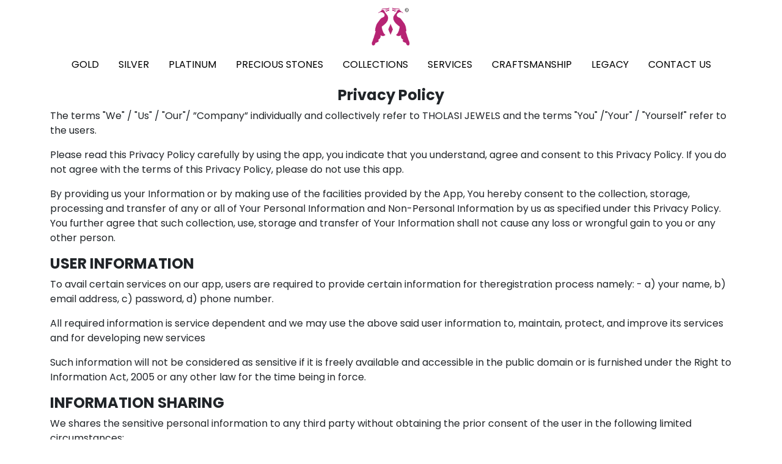

--- FILE ---
content_type: text/html
request_url: http://tholasijewels.com/privacy_policy/
body_size: 5125
content:
<!DOCTYPE html><html lang="en"><head><meta charSet="utf-8"/><link rel="preconnect" href="https://fonts.googleapis.com"/><link rel="preconnect" href="https://fonts.gstatic.com" crossorigin="true"/><meta name="viewport" content="width=device-width, initial-scale=1"/><link rel="preload" as="image" href="/images/logo.png"/><link rel="preload" as="image" href="/images/footerlogo.png"/><link rel="stylesheet" href="/_next/static/css/809260dd2b5c5553.css" data-precedence="next"/><link rel="stylesheet" href="/_next/static/css/96794a66dbf6f6ff.css" data-precedence="next"/><link rel="preload" href="/_next/static/chunks/webpack-a12d38e1988ee6fd.js" as="script" fetchPriority="low"/><script src="/_next/static/chunks/fd9d1056-9593a577cdf5fc4e.js" async=""></script><script src="/_next/static/chunks/596-b348f0a3a64f5453.js" async=""></script><script src="/_next/static/chunks/main-app-9daa64d3aff518b7.js" async=""></script><title>Tholasi Jewels | Jewellers And Goldsmiths In Mysore</title><meta name="description" content="Tholasi Jewels Privacy Policy"/><link rel="icon" href="/icon.png?5379dc2c23103360" type="image/png" sizes="192x192"/><link href="https://fonts.googleapis.com/css2?family=Poppins:wght@100;200;300;400;500;600;700;800;900&amp;display=swap" rel="stylesheet"/><link href="https://cdn.jsdelivr.net/npm/bootstrap@5.3.2/dist/css/bootstrap.min.css" rel="stylesheet" integrity="sha384-T3c6CoIi6uLrA9TneNEoa7RxnatzjcDSCmG1MXxSR1GAsXEV/Dwwykc2MPK8M2HN" crossorigin="anonymous"/><script src="/_next/static/chunks/polyfills-78c92fac7aa8fdd8.js" noModule=""></script></head><body><header class="container-fluid d-flex flex-nowrap justify-content-center pb-3 align-items-center position-relative"><div class="hamburgerN"><div class="hamburger-react" aria-expanded="false" role="button" style="cursor:pointer;height:48px;position:relative;transition:0.4s ease-in;user-select:none;width:48px;outline:none;transform:none" tabindex="0"><div style="background:#000;height:3px;left:8px;position:absolute;width:32px;top:13px;transition:0.4s ease-in;transform:none"></div><div style="background:#000;height:3px;left:8px;position:absolute;width:32px;top:23px;transition:0.4s ease-in;transform:none"></div><div style="background:#000;height:3px;left:8px;position:absolute;width:32px;top:33px;transition:0.4s ease-in;transform:none"></div></div></div><div><a href="/" class="d-flex align-items-center mb-3 mb-md-0 me-md-auto text-dark text-decoration-none"><img src="/images/logo.png" height="auto" width="80px" alt="logo" class="logo"/></a></div><div><ul class="nav navlink"><li><a class="non-active-class-name" href="/gold">GOLD</a></li><li><a class="non-active-class-name" href="/silver">SILVER</a></li><li><a class="non-active-class-name" href="/platinum">PLATINUM</a></li><li><a class="non-active-class-name" href="/precious-stones">PRECIOUS STONES</a></li><li><a class="non-active-class-name" href="/collections">COLLECTIONS</a></li><li><a class="non-active-class-name" href="/services">SERVICES</a></li><li><a class="non-active-class-name" href="/craftsmanship">CRAFTSMANSHIP</a></li><li><a class="non-active-class-name" href="/legacy">LEGACY</a></li><li><a class="non-active-class-name" href="/contact">CONTACT US</a></li></ul></div></header><section class="container privacy"><h1 class="p2 text-center fw-bold">Privacy Policy</h1><p>The terms &quot;We&quot; / &quot;Us&quot; / &quot;Our&quot;/ ”Company” individually and collectively refer to THOLASI JEWELS and the terms &quot;You&quot; /&quot;Your&quot; / &quot;Yourself&quot; refer to the users. </p><p>Please read this Privacy Policy carefully by using the app, you indicate that you understand, agree and consent to this Privacy Policy. If you do not agree with the terms of this Privacy Policy, please do not use this app. </p><p>By providing us your Information or by making use of the facilities provided by the App, You hereby consent to the collection, storage, processing and transfer of any or all of Your Personal Information and Non-Personal Information by us as specified under this Privacy Policy. You further agree that such collection, use, storage and transfer of Your Information shall not cause any loss or wrongful gain to you or any other person.</p><div><h2 class="p2 fw-bold">USER INFORMATION</h2><p>To avail certain services on our app, users are required to provide certain information for theregistration process namely: - a) your name, b) email address, c) password, d) phone number.</p><p>All required information is service dependent and we may use the above said user information to, maintain, protect, and improve its services and for developing new services</p><p>Such information will not be considered as sensitive if it is freely available and accessible in the public domain or is furnished under the Right to Information Act, 2005 or any other law for the time being in force.</p><p></p></div><div><h2 class="p2 fw-bold">INFORMATION SHARING</h2><p>We shares the sensitive personal information to any third party without obtaining the prior consent of the user in the following limited circumstances:</p><p>When it is requested or required by law or by any court or governmental agency or authority to disclose, for the purpose of verification of identity, or for the prevention, detection, investigation including cyber incidents, or for prosecution and punishment of offences. These disclosures are made in good faith and belief that such disclosure is reasonably necessary for enforcing these Terms; for complying with the applicable laws and regulations.</p></div><div><h2 class="p2 fw-bold">INFORMATION SECURITY</h2><p>We take appropriate security measures to protect against unauthorized access to or unauthorized alteration, disclosure or destruction of data. These include internal reviews of our data collection, storage and processing practices and security measures, including appropriate encryption and physical security measures to guard against unauthorized access to systems where we store personal data.</p><p>All information gathered on our app is securely stored within our controlled database. The database is stored on servers secured behind a firewall; access to the servers is password-protected and is strictly limited. However, as effective as our security measures are, no security system is impenetrable. We cannot guarantee the security of our database, nor can we guarantee that information you supply will not be intercepted while being transmitted to us over the Internet. And, of course, any information you include in a posting to the discussion areas is available to anyone with Internet access. </p><p>However the internet is an ever evolving medium. We may change our Privacy Policy from time to time to incorporate necessary future changes. Of course, our use of any information we gather will always be consistent with the policy under which the information was collected, regardless of what the new policy may be. </p></div><div><h2 class="p2 fw-bold">Grievance Redressal</h2><p>Redressal Mechanism: Any complaints, abuse or concerns with regards to content and or comment or breach of these terms shall be immediately informed to the designated Grievance Officer as mentioned below via in writing or through email signed with the electronic signature to Tilak Thoalsi (&quot;Grievance Officer&quot;). </p></div><div><h2 class="p2 fw-bold">(Grievance Officer)</h2><p class="fst-italic">Email: <a href="mailto:tholasijewel@gmail.com">tholasijewel@gmail.com</a></p><p class="fst-italic">Phone: <a href="tel:9686399926">9686399926</a></p></div></section><footer class="container-fluid p-4"><div class="row justify-content-center"><div class="col col-sm-12 col-md-4 col-lg-3 align-self-center py-3 ft_s"><div class="social d-flex justify-content-center"><div><a href="https://www.facebook.com/mysoretholasijewels/" target="new"><i class="ri-facebook-fill ri-2x"></i></a></div><div><a href="https://www.youtube.com/@tholasijewels4757" target="new"><i class="ri-youtube-fill ri-2x"></i></a></div><div><a href="https://www.instagram.com/tholasi.jewels/" target="new"><i class="ri-instagram-line ri-2x"></i></a></div></div><div class="d-flex justify-content-center mail"><a href="mailto:ask@tholasijewels.com">ask@tholasijewels.com</a></div></div><div class="col col-sm-12 col-md-8 col-lg-6 d-flex justify-content-center footercol text-center"><div class="my-4 px-4 ftline"><p>Temple Road<br/>MYSURU<br/><br/><a href="tel:08212411926" class="text-decoration-none fw-bold">0821-2411926</a></p></div><div class="my-4 px-4 ftline"><p>Ashoka Road<br/>MYSURU<br/><br/><a href="tel:08212441926" class="text-decoration-none fw-bold">0821-2441926</a></p></div><div class="my-4 px-4 "><p>M.G.S Road<br/>NANJANAGUDU<br/><br/><a href="tel:08221200926" class="text-decoration-none fw-bold">08221-200926</a></p></div></div><div class="col col-sm-12 col-md-12 col-lg-3 text-center"><a href="/"><img src="/images/footerlogo.png" alt="footer-logo" width="120" height="120" class="img-fluid"/></a><p class="ft_p"><br/>Fine Jewellers Since Generations</p></div></div><div class="row"><p class="white text-center copy">© 2024 Copyright Tholasi Jewels | All Rights Reserved.</p></div></footer><script src="/_next/static/chunks/webpack-a12d38e1988ee6fd.js" async=""></script><script>(self.__next_f=self.__next_f||[]).push([0])</script><script>self.__next_f.push([1,"1:HL[\"/_next/static/css/809260dd2b5c5553.css\",{\"as\":\"style\"}]\n2:HL[\"/_next/static/css/96794a66dbf6f6ff.css\",{\"as\":\"style\"}]\n0:\"$L3\"\n"])</script><script>self.__next_f.push([1,"4:I{\"id\":7948,\"chunks\":[\"272:static/chunks/webpack-a12d38e1988ee6fd.js\",\"971:static/chunks/fd9d1056-9593a577cdf5fc4e.js\",\"596:static/chunks/596-b348f0a3a64f5453.js\"],\"name\":\"default\",\"async\":false}\n6:I{\"id\":6628,\"chunks\":[\"272:static/chunks/webpack-a12d38e1988ee6fd.js\",\"971:static/chunks/fd9d1056-9593a577cdf5fc4e.js\",\"596:static/chunks/596-b348f0a3a64f5453.js\"],\"name\":\"\",\"async\":false}\n7:I{\"id\":2665,\"chunks\":[\"685:static/chunks/685-ee1bc758d25930a6.js\",\"185:static/chunks/app/layout-3ec8ed5820177666.js\"],\"na"])</script><script>self.__next_f.push([1,"me\":\"\",\"async\":false}\n8:I{\"id\":7767,\"chunks\":[\"272:static/chunks/webpack-a12d38e1988ee6fd.js\",\"971:static/chunks/fd9d1056-9593a577cdf5fc4e.js\",\"596:static/chunks/596-b348f0a3a64f5453.js\"],\"name\":\"default\",\"async\":false}\n9:I{\"id\":7920,\"chunks\":[\"272:static/chunks/webpack-a12d38e1988ee6fd.js\",\"971:static/chunks/fd9d1056-9593a577cdf5fc4e.js\",\"596:static/chunks/596-b348f0a3a64f5453.js\"],\"name\":\"default\",\"async\":false}\na:I{\"id\":3545,\"chunks\":[\"685:static/chunks/685-ee1bc758d25930a6.js\",\"160:static/chunks/app/not"])</script><script>self.__next_f.push([1,"-found-4831a748c13c9754.js\"],\"name\":\"\",\"async\":false}\n"])</script><script>self.__next_f.push([1,"3:[[[\"$\",\"link\",\"0\",{\"rel\":\"stylesheet\",\"href\":\"/_next/static/css/809260dd2b5c5553.css\",\"precedence\":\"next\"}],[\"$\",\"link\",\"1\",{\"rel\":\"stylesheet\",\"href\":\"/_next/static/css/96794a66dbf6f6ff.css\",\"precedence\":\"next\"}]],[\"$\",\"$L4\",null,{\"buildId\":\"ZgdlLKJslykHNqqb1bbBu\",\"assetPrefix\":\"\",\"initialCanonicalUrl\":\"/privacy_policy\",\"initialTree\":[\"\",{\"children\":[\"privacy_policy\",{\"children\":[\"__PAGE__\",{}]}]},\"$undefined\",\"$undefined\",true],\"initialHead\":[false,\"$L5\"],\"globalErrorComponent\":\"$6\",\"children\":[null,[\"$\",\"html\",null,{\"lang\":\"en\",\"children\":[[\"$\",\"head\",null,{\"children\":[[\"$\",\"link\",null,{\"rel\":\"preconnect\",\"href\":\"https://fonts.googleapis.com\"}],[\"$\",\"link\",null,{\"rel\":\"preconnect\",\"href\":\"https://fonts.gstatic.com\",\"crossOrigin\":\"true\"}],[\"$\",\"link\",null,{\"href\":\"https://fonts.googleapis.com/css2?family=Poppins:wght@100;200;300;400;500;600;700;800;900\u0026display=swap\",\"rel\":\"stylesheet\"}],[\"$\",\"link\",null,{\"href\":\"https://cdn.jsdelivr.net/npm/bootstrap@5.3.2/dist/css/bootstrap.min.css\",\"rel\":\"stylesheet\",\"integrity\":\"sha384-T3c6CoIi6uLrA9TneNEoa7RxnatzjcDSCmG1MXxSR1GAsXEV/Dwwykc2MPK8M2HN\",\"crossOrigin\":\"anonymous\"}]]}],[\"$\",\"body\",null,{\"children\":[[\"$\",\"$L7\",null,{}],[\"$\",\"$L8\",null,{\"parallelRouterKey\":\"children\",\"segmentPath\":[\"children\"],\"loading\":\"$undefined\",\"loadingStyles\":\"$undefined\",\"hasLoading\":false,\"error\":\"$undefined\",\"errorStyles\":\"$undefined\",\"template\":[\"$\",\"$L9\",null,{}],\"templateStyles\":\"$undefined\",\"notFound\":[\"$\",\"$La\",null,{}],\"notFoundStyles\":[],\"childProp\":{\"current\":[\"$\",\"$L8\",null,{\"parallelRouterKey\":\"children\",\"segmentPath\":[\"children\",\"privacy_policy\",\"children\"],\"loading\":\"$undefined\",\"loadingStyles\":\"$undefined\",\"hasLoading\":false,\"error\":\"$undefined\",\"errorStyles\":\"$undefined\",\"template\":[\"$\",\"$L9\",null,{}],\"templateStyles\":\"$undefined\",\"notFound\":\"$undefined\",\"notFoundStyles\":\"$undefined\",\"childProp\":{\"current\":[\"$Lb\",[\"$\",\"section\",null,{\"className\":\"container privacy\",\"children\":[[\"$\",\"h1\",null,{\"className\":\"p2 text-center fw-bold\",\"children\":\"Privacy Policy\"}],[\"$\",\"p\",null,{\"children\":\"The terms \\\"We\\\" / \\\"Us\\\" / \\\"Our\\\"/ ”Company” individually and collectively refer to THOLASI JEWELS and the terms \\\"You\\\" /\\\"Your\\\" / \\\"Yourself\\\" refer to the users. \"}],[\"$\",\"p\",null,{\"children\":\"Please read this Privacy Policy carefully by using the app, you indicate that you understand, agree and consent to this Privacy Policy. If you do not agree with the terms of this Privacy Policy, please do not use this app. \"}],[\"$\",\"p\",null,{\"children\":\"By providing us your Information or by making use of the facilities provided by the App, You hereby consent to the collection, storage, processing and transfer of any or all of Your Personal Information and Non-Personal Information by us as specified under this Privacy Policy. You further agree that such collection, use, storage and transfer of Your Information shall not cause any loss or wrongful gain to you or any other person.\"}],[\"$\",\"div\",null,{\"children\":[[\"$\",\"h2\",null,{\"className\":\"p2 fw-bold\",\"children\":\"USER INFORMATION\"}],[\"$\",\"p\",null,{\"children\":\"To avail certain services on our app, users are required to provide certain information for theregistration process namely: - a) your name, b) email address, c) password, d) phone number.\"}],[\"$\",\"p\",null,{\"children\":\"All required information is service dependent and we may use the above said user information to, maintain, protect, and improve its services and for developing new services\"}],[\"$\",\"p\",null,{\"children\":\"Such information will not be considered as sensitive if it is freely available and accessible in the public domain or is furnished under the Right to Information Act, 2005 or any other law for the time being in force.\"}],[\"$\",\"p\",null,{}]]}],[\"$\",\"div\",null,{\"children\":[[\"$\",\"h2\",null,{\"className\":\"p2 fw-bold\",\"children\":\"INFORMATION SHARING\"}],[\"$\",\"p\",null,{\"children\":\"We shares the sensitive personal information to any third party without obtaining the prior consent of the user in the following limited circumstances:\"}],[\"$\",\"p\",null,{\"children\":\"When it is requested or required by law or by any court or governmental agency or authority to disclose, for the purpose of verification of identity, or for the prevention, detection, investigation including cyber incidents, or for prosecution and punishment of offences. These disclosures are made in good faith and belief that such disclosure is reasonably necessary for enforcing these Terms; for complying with the applicable laws and regulations.\"}]]}],[\"$\",\"div\",null,{\"children\":[[\"$\",\"h2\",null,{\"className\":\"p2 fw-bold\",\"children\":\"INFORMATION SECURITY\"}],[\"$\",\"p\",null,{\"children\":\"We take appropriate security measures to protect against unauthorized access to or unauthorized alteration, disclosure or destruction of data. These include internal reviews of our data collection, storage and processing practices and security measures, including appropriate encryption and physical security measures to guard against unauthorized access to systems where we store personal data.\"}],[\"$\",\"p\",null,{\"children\":\"All information gathered on our app is securely stored within our controlled database. The database is stored on servers secured behind a firewall; access to the servers is password-protected and is strictly limited. However, as effective as our security measures are, no security system is impenetrable. We cannot guarantee the security of our database, nor can we guarantee that information you supply will not be intercepted while being transmitted to us over the Internet. And, of course, any information you include in a posting to the discussion areas is available to anyone with Internet access. \"}],[\"$\",\"p\",null,{\"children\":\"However the internet is an ever evolving medium. We may change our Privacy Policy from time to time to incorporate necessary future changes. Of course, our use of any information we gather will always be consistent with the policy under which the information was collected, regardless of what the new policy may be. \"}]]}],[\"$\",\"div\",null,{\"children\":[[\"$\",\"h2\",null,{\"className\":\"p2 fw-bold\",\"children\":\"Grievance Redressal\"}],[\"$\",\"p\",null,{\"children\":\"Redressal Mechanism: Any complaints, abuse or concerns with regards to content and or comment or breach of these terms shall be immediately informed to the designated Grievance Officer as mentioned below via in writing or through email signed with the electronic signature to Tilak Thoalsi (\\\"Grievance Officer\\\"). \"}]]}],[\"$\",\"div\",null,{\"children\":[[\"$\",\"h2\",null,{\"className\":\"p2 fw-bold\",\"children\":\"(Grievance Officer)\"}],[\"$\",\"p\",null,{\"className\":\"fst-italic\",\"children\":[\"Email: \",[\"$\",\"a\",null,{\"href\":\"mailto:tholasijewel@gmail.com\",\"children\":\"tholasijewel@gmail.com\"}]]}],[\"$\",\"p\",null,{\"className\":\"fst-italic\",\"children\":[\"Phone: \",[\"$\",\"a\",null,{\"href\":\"tel:9686399926\",\"children\":\"9686399926\"}]]}]]}]]}],null],\"segment\":\"__PAGE__\"},\"styles\":[]}],\"segment\":\"privacy_policy\"},\"styles\":[]}],[\"$\",\"footer\",null,{\"className\":\"container-fluid p-4\",\"children\":[[\"$\",\"div\",null,{\"className\":\"row justify-content-center\",\"children\":[[\"$\",\"div\",null,{\"className\":\"col col-sm-12 col-md-4 col-lg-3 align-self-center py-3 ft_s\",\"children\":[[\"$\",\"div\",null,{\"className\":\"social d-flex justify-content-center\",\"children\":[[\"$\",\"div\",null,{\"children\":[\"$\",\"a\",null,{\"href\":\"https://www.facebook.com/mysoretholasijewels/\",\"target\":\"new\",\"children\":[\"$\",\"i\",null,{\"className\":\"ri-facebook-fill ri-2x\"}]}]}],[\"$\",\"div\",null,{\"children\":[\"$\",\"a\",null,{\"href\":\"https://www.youtube.com/@tholasijewels4757\",\"target\":\"new\",\"children\":[\"$\",\"i\",null,{\"className\":\"ri-youtube-fill ri-2x\"}]}]}],[\"$\",\"div\",null,{\"children\":[\"$\",\"a\",null,{\"href\":\"https://www.instagram.com/tholasi.jewels/\",\"target\":\"new\",\"children\":[\"$\",\"i\",null,{\"className\":\"ri-instagram-line ri-2x\"}]}]}]]}],[\"$\",\"div\",null,{\"className\":\"d-flex justify-content-center mail\",\"children\":[\"$\",\"a\",null,{\"href\":\"mailto:ask@tholasijewels.com\",\"children\":\"ask@tholasijewels.com\"}]}]]}],[\"$\",\"div\",null,{\"className\":\"col col-sm-12 col-md-8 col-lg-6 d-flex justify-content-center footercol text-center\",\"children\":[[\"$\",\"div\",null,{\"className\":\"my-4 px-4 ftline\",\"children\":[\"$\",\"p\",null,{\"children\":[\"Temple Road\",[\"$\",\"br\",null,{}],\"MYSURU\",[\"$\",\"br\",null,{}],[\"$\",\"br\",null,{}],[\"$\",\"a\",null,{\"href\":\"tel:08212411926\",\"className\":\"text-decoration-none fw-bold\",\"children\":\"0821-2411926\"}]]}]}],[\"$\",\"div\",null,{\"className\":\"my-4 px-4 ftline\",\"children\":[\"$\",\"p\",null,{\"children\":[\"Ashoka Road\",[\"$\",\"br\",null,{}],\"MYSURU\",[\"$\",\"br\",null,{}],[\"$\",\"br\",null,{}],[\"$\",\"a\",null,{\"href\":\"tel:08212441926\",\"className\":\"text-decoration-none fw-bold\",\"children\":\"0821-2441926\"}]]}]}],[\"$\",\"div\",null,{\"className\":\"my-4 px-4 \",\"children\":[\"$\",\"p\",null,{\"children\":[\"M.G.S Road\",[\"$\",\"br\",null,{}],\"NANJANAGUDU\",[\"$\",\"br\",null,{}],[\"$\",\"br\",null,{}],[\"$\",\"a\",null,{\"href\":\"tel:08221200926\",\"className\":\"text-decoration-none fw-bold\",\"children\":\"08221-200926\"}]]}]}]]}],[\"$\",\"div\",null,{\"className\":\"col col-sm-12 col-md-12 col-lg-3 text-center\",\"children\":[[\"$\",\"a\",null,{\"href\":\"/\",\"children\":[\"$\",\"img\",null,{\"src\":\"/images/footerlogo.png\",\"alt\":\"footer-logo\",\"width\":\"120\",\"height\":\"120\",\"className\":\"img-fluid\"}]}],[\"$\",\"p\",null,{\"className\":\"ft_p\",\"children\":[[\"$\",\"br\",null,{}],\"Fine Jewellers Since Generations\"]}]]}]]}],[\"$\",\"div\",null,{\"className\":\"row\",\"children\":[\"$\",\"p\",null,{\"className\":\"white text-center copy\",\"children\":\"© 2024 Copyright Tholasi Jewels | All Rights Reserved.\"}]}]]}]]}]]}],null]}]]\n"])</script><script>self.__next_f.push([1,"5:[[\"$\",\"meta\",\"0\",{\"charSet\":\"utf-8\"}],[\"$\",\"title\",\"1\",{\"children\":\"Tholasi Jewels | Jewellers And Goldsmiths In Mysore\"}],[\"$\",\"meta\",\"2\",{\"name\":\"description\",\"content\":\"Tholasi Jewels Privacy Policy\"}],[\"$\",\"meta\",\"3\",{\"name\":\"viewport\",\"content\":\"width=device-width, initial-scale=1\"}],[\"$\",\"link\",\"4\",{\"rel\":\"icon\",\"href\":\"/icon.png?5379dc2c23103360\",\"type\":\"image/png\",\"sizes\":\"192x192\"}]]\nb:null\n"])</script></body></html>

--- FILE ---
content_type: text/css
request_url: http://tholasijewels.com/_next/static/css/96794a66dbf6f6ff.css
body_size: 6134
content:
*{margin:0;padding:0;font-family:Poppins,sans-serif}:root{--bc_color:#368488;--pink:#b62373;--wheat:#e8dab8;--dpink:#6c1653;--violet:#3e1051;--white:#fff;--black2:#2e0021;--black:#000;--line:#2e0021}.white{color:var(--white)}@font-face{font-family:Italianno;src:url(/_next/static/media/Italianno-Regular.a32ff95e.ttf);font-weight:400}@font-face{font-family:"DM Serif Display";src:url(/_next/static/media/DMSerifDisplay-Regular.2ac022b0.ttf);font-weight:400;font-style:normal}@font-face{font-family:"DM Serif Display";src:url(/_next/static/media/DMSerifDisplay-Italic.62d376b0.ttf);font-weight:400;font-style:italic}.black,.sheadings{color:var(--black)}.sheadings{font-family:"DM Serif Text",serif}p{font-size:20px}h1,h2{font-family:Italianno,cursive;color:var(--white)}h3{font-family:"DM Serif Display"}.privacy p{font-size:16px}.privacy .p2{font-family:Poppins,sans-serif;font-size:24px!important}.gplay{width:25%!important}.terms{font-size:16px}.italy{font-family:Italianno,cursive}.dm_display{font-style:italic;font-size:4rem}.dm_display,.dm_display_1{font-family:"DM Serif Display"}.background{background-repeat:no-repeat;background-size:cover;background-position:50%}header{flex-direction:column}.nav{justify-content:center}.play{z-index:55;width:10%;position:absolute}.burger{width:55px;height:55px;border-radius:10px;background:#fff;cursor:pointer;display:flex;justify-content:center;align-items:center;padding:5px;transition:all .5s ease}.burger:hover,.strip div{background:#383838}.strip div{height:3px;border-radius:2px;margin:10px;transition:all .55s cubic-bezier(.075,.82,.165,1);width:40px}.burger:hover .strip div{background:#fff}.burger-strip-5 div{transition:all .65s cubic-bezier(.075,.82,.165,1)}.burger:hover .burger-strip-5 div:first-child{transform:translateY(13px) rotate(0deg)}.burger:hover .burger-strip-5 div:nth-child(2){opacity:0}.burger:hover .burger-strip-5 div:last-child{transform:translateY(-13px) rotate(90deg)}.burger:hover .burger-strip-5{transform:scale(.7) rotate(45deg);transition:all .25s ease .05s}.burger{display:none}#nav-icon1,#nav-icon2,#nav-icon3,#nav-icon4{width:35px;height:30px;position:relative;transform:rotate(0deg);transition:.5s ease-in-out;cursor:pointer}#nav-icon1 span,#nav-icon3 span,#nav-icon4 span{display:block;position:absolute;height:5px;width:100%;background:#8091a0;border-radius:9px;opacity:1;left:0;transform:rotate(0deg);transition:.25s ease-in-out}#nav-icon1 span:first-child{top:0}#nav-icon1 span:nth-child(2){top:12px}#nav-icon1 span:nth-child(3){top:24px}#nav-icon1.open span:first-child{top:18px;transform:rotate(135deg)}#nav-icon1.open span:nth-child(2){opacity:0;left:-60px}#nav-icon1.open span:nth-child(3){top:18px;transform:rotate(-135deg)}.nav-link{color:var(--brand_color)}li a{color:#15171e;font-weight:400!important;display:block;padding:var(--bs-nav-link-padding-y) var(--bs-nav-link-padding-x);font-size:16px;text-decoration:none;background:0 0;border:0;transition:color .15s ease-in-out,background-color .15s ease-in-out,border-color .15s ease-in-out}div .nav a.active{color:var(--pink)!important;font-weight:400}.active-class-name{color:var(--pink)}.non-active-class-name{color:#000}footer{background-image:url(/_next/static/media/footer.e3648e43.png);background-repeat:no-repeat;background-size:cover;background-position:top;color:var(--white)}.ft_p{color:#fff;font-size:.8rem;margin-bottom:0}footer p{font-size:.9rem}.ftline{border-right:1px solid var(--white)}.h_vid_cont{height:100%}.iframeHomeVideo{width:100%!important}.iframeHomeVideoMobile{display:none;width:120vw;height:100vh}.iframeHomeVideoMobile>video.video-stream.html5-main-video{left:0;height:100vh!important;width:auto}.lg_cont1 h1{font-size:15rem}.lg_cont1 p.fw-bold{font-size:1.5rem}.lg_cont1 p{padding:0 20%}.lg_cont02 h2{line-height:5rem}.lg_cont02 h2,.lg_cont3 h2{font-size:8rem}.gallery img,.gallery5 img{width:100%;height:auto}.coll_cont1 h3{font-size:3rem}.coll_cont1{background:url(/_next/static/media/Back_image1.d70cd026.jpg);background-repeat:no-repeat;background-position:top;background-size:cover}.coll_cont1 h1{font-size:10rem}.coll_cont2{background-color:var(--white)}.coll_cont2 .row{background:url(/_next/static/media/bckp.f41a0d41.png);background-repeat:no-repeat;background-position:0 0;background-size:contain}.coll_cont2 .bckp1{background-position:100% 0}.gold_cont_1{background:url(/_next/static/media/banner.5787f668.jpg),#d3d3d3 -63.748px -1317px/106.592% 265.722% no-repeat;background-position:top;background-size:cover;height:70vh}.gold_cont_1 h1{font-size:10rem}.gold_cont_2 .row{flex-direction:column}.necklace{width:40%;position:absolute;left:30%;bottom:45%}.gold_cont_2 p{font-weight:300}.gold_cont_3{background-image:linear-gradient(0deg,rgba(27,27,27,.8),rgba(27,27,27,.8)),url(/_next/static/media/palace.50bb65f4.jpg);height:100vh;color:#e8dab8}.gold_cont_3 h3{font-size:5rem}.gold_cont_3 .mahal{background:#368488;background-blend-mode:multiply}.gold_cont_4{top:8vh;z-index:-1}.gold_cont_4 h2{font-size:5rem;color:var(--black)}.gold_cont_4 p{padding:0 25%;font-weight:300}.gold_cont_4 .row2{background:#dad3e2}.gold_cont_31 img{height:auto;width:100%}.gold_cont_5{background-image:url(/_next/static/media/lady3.cb2ce516.jpg);background-position:50%;background-size:cover;background-repeat:no-repeat;height:100%;padding:5%}.gold_cont_5 .row{height:100%}.gold_cont_5 h2{font-size:5rem;color:var(--black)}.gold_cont_6 .row{background-color:#ebeacb}.gold_cont_last h2{font-size:5rem;color:var(--black)}.crafts_cont_2 .cnt{background:url(/_next/static/media/logo_transparent.63fdaaf4.jpg);background-repeat:no-repeat;background-size:cover;background-position:50%;padding:5% 0}.crafts_cont_2 h2{font-size:5rem;line-height:4rem}.crafts_cont_2 p{padding:5% 5% 5% 0}.crafts_cont_3{background:url(/_next/static/media/store.5b66b675.jpg);height:70vh;width:100%;background-repeat:no-repeat;background-size:cover;background-position:50%}.crafts_cont_3 .row{padding:10% 5%}.crafts_cont_3 h2{font-style:normal}.crafts_cont_3 h2 span{font-family:"DM Serif Display";font-style:italic}.crafts_cont_3 p{padding:0 35% 1% 0}.contact_cont{background-image:url(/_next/static/media/contact.aa9150b4.jpg);background-position:50%;background-repeat:no-repeat;background-size:cover;min-height:100vh;height:100%;color:var(--white)}.contact_cont h3{font-size:8rem}.contact_cont a{text-decoration:none;color:var(--white);font-style:italic;font-weight:600}.contact_cont2{padding-left:5%!important;padding-right:5%!important}.contact_cont2 h3{font-size:3.5rem}.contact_cont2 p{display:inline;font-weight:500;font-size:16px}.contact_cont2 h5{margin-bottom:0}.contact_cont2 a{color:var(--black);text-decoration:none}.slr_cont_1{background:url(/_next/static/media/logo_pattern_pink.7ee29baa.png),#2e0021 -474px -83.526px/130.573% 110.816% no-repeat;background-position:50%;background-size:cover;min-height:50vh;height:100vh}.slr_cont_1 h1{color:var(--white);font-size:10rem;text-align:center;position:relative}.slr_cont_1 p{padding:0 25%;text-align:center}.line{height:5px;border:5px solid var(--line);opacity:1;width:40%;margin-left:0}.slr_cont_2 h3{font-size:3rem}.slr_cont_2 p{padding:0;font-size:16px}.slr_cont_3 h3{font-size:3rem}.slr_cont_3 p{padding:0;font-size:16px}.slr_cont_2 .row .antique{padding-top:10%!important}.img1{width:70%}.img2,.slr_cont_3 .img3{width:60%}.img4{width:30%}.s_lamp{max-width:40%;height:auto;position:absolute;left:30%;bottom:-10%;padding:0}.plat_cont1{height:70vh;background:url(/_next/static/media/hero1.896a1083.jpg) no-repeat;background-position:0;background-size:cover}.plat_cont1 .row{height:100%}.plat_cont1 h1,.plat_cont1 p{color:var(--white)}.plat_cont1 h1{font-size:8rem;line-height:1}.plat_cont3{top:20%;left:8%}.plat_cont3 img{width:85%}.bck{background-color:var(--bc_color);padding:5% 0}.plat_cont4{margin:10% 0 0}.plat_cont5{box-shadow:0 4px 30px 20px rgba(0,0,0,.05)}.plat_cont5 h2{font-size:7rem}.plat_cont4 .italy{font-size:3rem;padding-bottom:2rem}.card1{background:#fff;box-shadow:0 4px 30px 30px rgba(0,0,0,.05)}.col-plat{padding:0 0 10%}.precious_cont1{background:url(/_next/static/media/precious_stones.18f5d20e.jpg) #d3d3d3 50%/cover no-repeat;height:80vh;background-position:0}.precious_cont1 h1{font-size:10rem;line-height:.7}.precious_cont1 .row{height:100%}.precious_cont1 p{padding:0}.precious_cont2 .neck{width:65%;bottom:20vh;text-align:center}.bcpat:before{width:50%;content:" ";background:url(/_next/static/media/prepattern.229ddddb.png) no-repeat;background-size:contain;position:absolute;top:0;left:5%;height:20vh;z-index:1}.precious_cont4{background-color:var(--black)}.precious_cont4 h2{font-size:8rem}.precious_cont4 p{padding:0}.precious_cont41{background:#000;& h2{font-size:5rem;line-height:.8;padding-left:5rem!important}& h3{color:var(--black);text-align:center;font-size:2rem}& p{padding-left:5rem!important}& img{width:100%}& .grids_img .col{background-color:var(--white)}}.precious_cont5{background:hsla(228,3%,63%,.29);& h2{font-size:5rem;padding-left:6rem!important}& h2,& p{color:var(--black)}& p{width:90%;padding:0;padding-left:6rem!important}& .row div:nth-child(2){padding-right:0;padding-left:0}}.service_cont_1{background:url(/_next/static/media/footer.e3648e43.png);height:100%;background-position:50%;background-repeat:no-repeat;background-size:cover}.service_cont_1 .col{padding:3%}.service_cont_1 h1{font-size:10rem;line-height:.8}.piercing2 h2{line-height:1;padding-top:2rem}.sc2{background:hsla(42,48%,81%,.2)}.service_cont_2 h2{font-size:4rem;font-style:italic}.peacock{background-image:url(/_next/static/media/logop.25b30f16.jpg);background-position:top}.sc2 .row div:nth-child(2){text-align:center}.service_cont_2 img{width:60%}.service_cont_3 .row div:nth-child(2){background-image:url(/_next/static/media/pattern.45664995.jpg);background-position:100%}.service_cont_4{padding-bottom:3rem;& h2{font-size:5rem;color:var(--black)}& ul{list-style:none;padding-left:0}& li{font-size:20px;line-height:2}}#conference-timeline img{display:none}#conference-timeline{position:relative;max-width:1080px;width:100%;margin:0 auto}#conference-timeline .timeline-end,#conference-timeline .timeline-start{display:table;font-family:Roboto,sans-serif;font-size:18px;font-weight:900;text-transform:uppercase;background:#00b0bd;padding:15px 23px;color:#fff;max-width:5%;width:100%;text-align:center;margin:0 auto}#conference-timeline .conference-center-line{position:absolute;width:1px;height:100%;top:0;left:50%;margin-left:0;background:var(--black);z-index:-1}.timeline-article{width:100%;height:100%;position:relative;overflow:hidden;margin:20px 0}.timeline-article .content-left-container,.timeline-article .content-right-container{max-width:44%;width:100%}.timeline-article .timeline-author{display:block;font-weight:400;font-size:14px;line-height:24px;color:#242424;text-align:right}.timeline-article .content-left,.timeline-article .content-right{position:relative;width:auto;background-color:#fff;padding:27px 25px}.timeline-article p{padding:0;font-weight:400;color:#242424;font-size:16px;line-height:24px;position:relative}.timeline-article p span.article-number{position:absolute;font-weight:300;font-size:44px;top:10px;left:-60px;color:var(--black)}.timeline-article .content-left-container{float:left}.timeline-article .content-right-container{float:right}.timeline-article .content-left:before,.timeline-article .content-right:before{position:absolute;top:20px;font-size:23px;font-family:FontAwesome;color:#fff}.timeline-article .content-left:before{content:"\f0da";right:-8px}.timeline-article .content-right:before{content:"\f0d9";left:-8px}.timeline-article .meta-date{position:absolute;top:50%;left:50%;width:12px;height:12px;margin-left:-5px;color:#fff;border-radius:100%;background:var(--black)}.timeline-article .meta-date .date,.timeline-article .meta-date .month{display:block;text-align:center;font-weight:900}.timeline-article .meta-date .date{font-size:30px;line-height:40px}.timeline-article .meta-date .month{font-size:18px;line-height:10px}#conference-timeline h3{font-size:5rem}@media only screen and (max-width:830px){.hiden{display:none}#conference-timeline .timeline-end,#conference-timeline .timeline-start{margin:0}#conference-timeline .conference-center-line{margin-left:0;left:50px}.timeline-article .meta-date{margin-left:24px;left:20px}.timeline-article .content-left-container,.timeline-article .content-right-container{max-width:100%;width:auto;float:none;margin-left:110px;min-height:53px}.timeline-article .content-left-container{margin-bottom:20px}.timeline-article .content-left,.timeline-article .content-right{padding:10px 25px;min-height:65px}.timeline-article .content-left:before{content:"\f0d9";right:auto;left:-8px}.timeline-article .content-right:before{display:none}}@media only screen and (max-width:400px){.timeline-article p{margin:0}.timeline-article p span.article-number{display:none}}.mobile_list{list-style:none;text-decoration:none;background-color:var(--white);padding:5% 0 2% 8%;position:absolute;left:0;top:0;z-index:1111}.mobile_list a{transition:color .3s ease;line-height:2rem}.mobile_list li{text-align:left;padding:5%}.box{background-color:var(--white);height:66px;position:absolute;z-index:5;width:96.5%}.social{gap:2px;& div{height:100%;background-color:var(--white);padding:0 5px;margin:0 5px;border-radius:50%}& a{text-decoration:none}& i{color:#000}}.mail{padding-top:5px;& a{text-decoration:none;color:var(--white)}}.footercol a{color:var(--white)}.ri-2x{font-size:1.5em!important}@media only screen and (min-width:320px) and (max-width:575px){.gplay{width:auto!important;height:55px}.iframeHomeVideo{display:none}.iframeHomeVideoMobile{display:block}p{font-size:16px}.ft_p{margin:.5rem 0}footer.p-4{padding:1rem!important;background-image:url(/_next/static/media/footer_bg_mobile.26537e36.jpg)}.ft_s.py-3{padding-bottom:0!important}footer .row{flex-direction:column-reverse}.footercol{justify-content:center}.footercol .my-4{padding:0!important;margin:0 1%!important}.ftline{border-bottom:0 solid var(--white);border-right:none}footer .row:last-child .text-end{text-align:center!important}footer p{margin-bottom:0;font-size:12px}.mail{justify-content:center;& a{font-size:12px}}.social{justify-content:center;& div{padding:0 4px}}.copy{padding-top:10px}.ri-2x{font-size:1em!important}.crafts_cont_2.py-5{padding-top:0!important}.crafts_cont_2 .sheadings{font-size:3rem}.crafts_cont_2 img{width:65%}.crafts_cont_2 .px-5{padding:10% 2rem!important}.crafts_cont_2 p{padding:0}.crafts_cont_2 .row{flex-direction:column-reverse;padding:0!important;text-align:center}.crafts_cont_3 .row{padding:3%;text-align:center}.crafts_cont_3 .ps-5{padding-left:0!important}.crafts_cont_3 p{padding:0 0 5%}.crafts_cont_3{height:auto;background-position:100%;background-image:linear-gradient(0deg,rgba(27,27,27,.5),rgba(27,27,27,.5)),url(/_next/static/media/store.5b66b675.jpg)}.crafts_cont_3 h2{font-size:3rem;padding-top:1rem!important;padding-bottom:0!important}.craftvideo{display:none}.lg_cont1 h1{font-size:6rem}.lg_cont1 p.fw-bold{font-size:1.2rem;padding:0}.lg_cont1 .row:nth-child(2){flex-direction:column;padding:2%;margin:0!important}.lg_cont02 h2,.lg_cont3 h2,.service_cont_1 h1{font-size:5rem}.service_cont_1 .col{padding:2%}.service_cont_2 h2{font-size:2.5rem;padding-top:15px}.service_cont_2.px-5{padding-left:0!important;padding-right:0!important}.service_cont_3.my-5{margin:0!important}.sc2.py-5{padding:0 6%!important;text-align:center}.sc2 .row{flex-direction:column-reverse}.sc2 img{width:50%}.peacock .row{flex-direction:column-reverse}.peacock{text-align:center;padding:6%}.service_cont_3 .px-5{padding:0 0 1rem 2rem!important;margin-right:1rem!important}.service_cont_3 h2{font-size:2.5rem}.service_cont_3 .piercing{flex-direction:column}.me-5,.service_cont_2 .pe-5{padding-right:0!important;margin-right:0!important}.piercing .px-5{padding-left:2rem!important;padding-right:0!important}.service_cont_4{padding-bottom:0;padding-top:1rem;& h2{font-size:3.5rem;line-height:1}& li{font-size:16px}}.piercing2 .ps-5{padding-left:1rem!important}header{flex-direction:row;gap:36%}header .nav{display:none!important}header .mb-3{margin-bottom:0!important}.burger{display:inherit}header.justify-content-center{gap:30%;padding:1rem 1.5rem!important}.logo{width:120px;max-width:50%}.mobile_list{display:block!important;width:60%;text-align:center;min-height:40px;top:70px;padding:3% 0 3% 6%}.mobile_list li{padding:4%}.mobile_list li a{font-size:18px}.gold_cont_1{height:60vh}.gold_cont_1 h1{font-size:5rem}.necklace{width:80%;left:10%;bottom:65%}.gold_cont_2 .my-5{margin:0!important}.gold_cont_3{height:75vh;& h3{font-size:3rem}}.gold_cont_3 .p-5{padding:1rem .5rem!important;margin:0 5%}.gold_cont_4 p{padding:0 10%}.gold_cont_4 h2{font-size:3rem}.row2{justify-content:center;flex-direction:column;text-align:center;padding:10%;margin-bottom:50px}.gold_cont_5{text-align:center;background-image:linear-gradient(90deg,#1b1b1b,rgba(27,27,27,.5)),url(/_next/static/media/lady3.cb2ce516.jpg);background-size:cover;background-position:0;padding:10%!important;& p{color:var(--white)}}.gold_cont_5 h2{font-size:3.5rem;color:var(--white)}.gold_cont_5 .col-lady{padding:10% 0 0}.gold_cont_5 .col-lady p.pb-5{padding-bottom:0!important}.gold_cont_5 .row div:first-child{display:none}.gold_cont_last h2{font-size:3rem}.extra_col{display:contents}.gold_cont_last.mt-5{margin-top:0!important;padding-bottom:0!important}.gold_cont_6 .row,.gold_cont_last .row{flex-direction:column;text-align:center}.gold_cont_last .row{margin:0 2%}.gold_cont_last .row div:nth-child(2){padding:20px 0!important}.necklace_container{& img{position:static!important}}.bangles_container.text-end{text-align:center!important;padding-bottom:2rem}.gold_cont_6 img{width:35%}.neck1{width:70%!important}.plat_cont1{text-align:center;height:280px;background:linear-gradient(0deg,rgba(27,27,27,.8),rgba(27,27,27,.5)),url(/_next/static/media/hero1.896a1083.jpg);background-size:cover}.plat_cont1 .row div:first-child{display:none}.plat_cont1 h1{font-size:5rem}.plat_cont1 .pe-5{padding:0!important}.plat_cont2 .row div:first-child,.plat_cont2 .row div:last-child{display:none}.plat_cont2 .row>.py-5{padding:0 10%!important}.plat_cont3.position-absolute{position:static!important;padding:5% 8%!important}.plat_cont3 .row{flex-direction:column-reverse;justify-content:center}.plat_cont3 img{width:100%}.plat_cont3 .row .col.px-5{padding:5% 1rem!important}.plat_cont4.py-5{padding:0!important}.plat_cont4 .row{justify-content:center;flex-direction:column;margin:10%}.plat_cont4 .row div:nth-child(4){display:block}.precious_cont1{text-align:center;background:linear-gradient(0deg,rgba(27,27,27,.4),rgba(27,27,27,.4)),url(/_next/static/media/precious_stones.18f5d20e.jpg);height:100%;background-size:cover!important;background-position:0 0;padding:10% 10% 0!important;& h1{font-size:5rem}}.precious_cont1 .row{flex-direction:column}.bcpat:after,.bcpat:before{display:none}.bcpat.pt-5{padding-top:0!important}.precious_cont2 .neck{width:80%}.precious_cont2 .row{flex-direction:column-reverse;text-align:center;& p{width:100%;padding-left:0!important;margin-left:0!important;padding:2rem 0}}.precious_cont4 img{height:250px;width:auto;object-fit:cover}.precious_cont4 h2{font-size:5rem;line-height:.9}.precious_cont4 .py-5{padding-bottom:0!important}.precious_cont4 p{padding:0 6%}.precious_cont5 .row.py-5{padding:0!important}.precious_cont41{& .row{flex-direction:column;text-align:center;margin-left:3px;margin-right:3px;gap:10px}& h2{font-size:3.5rem}& .px-5{padding-left:1rem!important;padding-right:1rem!important}& img{width:70%;margin:10px}}.precious_cont41{& .px-3{padding-left:1rem!important}}.precious_cont5{& .row{flex-direction:column;text-align:center}& h2{font-size:3.5rem;line-height:.9;padding-left:1rem!important;padding-top:1rem}& p{width:100%}& .ps-5{padding-left:10%!important;padding-right:10%}}.slr_cont_1{min-height:unset;height:auto}.slr_cont_1 h1{font-size:5rem}.slr_cont_1 p{padding:0 5%}.slr_cont_1.py-5{padding-top:0!important;padding-bottom:0!important}.slr_cont_2 .row{flex-direction:column;text-align:center;& h3{font-size:2.5rem}}.slr_cont_2,.slr_cont_3{padding:0 5%!important}.slr_cont_3 .row{flex-direction:column;text-align:center;& h3{font-size:2.5rem}}.slr_cont_2 .row .antique{padding-top:0!important;& h3{font-size:2.5rem}}.slr_cont_3 .row .my-5{margin:0!important}.line{margin:2% auto;height:3px;border:3px solid var(--line);width:30%}.s_lamp{display:none}.img1{width:60%}.img2{width:50%}.slr_cont_3 .img3{width:55%}.coll_cont1 h1{font-size:6rem;padding:0!important}.coll_cont1 h3{font-size:2.5rem}.coll_cont1{padding:1rem;background-attachment:fixed;background-position:0}.cl1 .row .bckp,.cl1 .row .col:nth-child(2),.cl3 .row .bckp,.cl3 .row .col:nth-child(2),.cl5 .row .bckp,.cl5 .row .col:nth-child(2){padding:0!important}.cl1{padding:2rem!important}.cl2{padding:1rem!important}.cl3{padding:2rem!important}.cl4{padding:1rem!important}.cl5{padding:2rem!important}.cl1 h3,.cl1 p,.cl2 h3,.cl2 p{padding:0!important}.cl2 .row{flex-direction:column-reverse}.cl3 h3,.cl3 p,.cl4 h3,.cl4 p{padding:0!important}.cl4 .row{flex-direction:column-reverse}.cl5 h3,.cl5 p,.ps6{padding:0!important}section.coll_cont1.py-5{padding-bottom:.5rem!important}.contact_cont .row{flex-direction:column}.contact_cont{padding:0 5%!important;background-position:bottom;min-height:50vh;height:50%}.contact_cont .row div:nth-child(2){background-color:#000000b8}.contact_cont .py-5{padding-top:0;padding-bottom:0}.contact_cont h3{font-size:4rem;line-height:1}.contact_cont2.py-5{padding-top:1rem!important}.contact_cont2{& .row{flex-direction:column;text-align:center}& h3{padding-top:1rem}& .d-flex{justify-content:center}}.contact_cont2 iframe{width:100%}.gallery img{height:300px;width:auto;object-fit:cover}.lg_cont3.pt-5{padding-top:0!important}}@media only screen and (min-width:575px) and (max-width:767px){.gplay{width:auto!important;height:65px}.iframeHomeVideo{display:block;height:300px}.iframeHomeVideoMobile{display:none}.logo{width:80px}header{height:100px}footer.p-4{padding:1rem 1.5rem!important;background-image:url(/_next/static/media/footer_bg_mobile.26537e36.jpg)}footer .row{flex-direction:column-reverse}footer .col-sm-0{display:contents}.copy{margin-bottom:0}.footercol{justify-content:center}.footercol .my-4{margin:.5rem 0 0!important}.ft_p{margin:.5rem 0}.ft_s.py-3{padding-bottom:0!important}.mail,.social{justify-content:center}.copy{padding-top:10px}.lg_cont1{text-align:center;& h1{font-size:8rem}}.lg_cont1 .elephant{padding:0!important}.lg_cont3 h2{font-size:5rem}.lg_cont02 h2{font-size:6rem}.lg_cont3.pt-5{padding-top:0!important}.crafts_cont_2 .row{flex-direction:column-reverse;padding:0!important;text-align:center}.crafts_cont_2 img{width:65%}.cnt.px-5{padding-left:1rem!important;padding-right:1rem!important}.crafts_cont_2 p{padding:5% 0}.crafts_cont_3{height:auto;background-position:100%;text-align:center;background-image:linear-gradient(0deg,rgba(27,27,27,.5),rgba(27,27,27,.5)),url(/_next/static/media/store.5b66b675.jpg)}.crafts_cont_3 p{padding:0 0 5%}.crafts_cont_3 .row .col>.py-5{padding-top:0!important;padding-bottom:0!important}.craftvideo{display:none}.service_cont_1 h1{font-size:8rem}.service_cont_2{text-align:center;& img{width:50%}}.service_cont_1 .col{padding:2%}.service_cont_2 h2{font-size:3rem}.sc2 img{width:60%}.service_cont_3 h2{font-size:3.5rem}.service_cont_2.px-5{padding-left:1rem!important;padding-right:1rem!important}.service_cont_2 .row{flex-direction:column-reverse}.me-5,.service_cont_2 .pe-5{padding-right:0!important;margin-right:0!important}.service_cont_3{text-align:center}.piercing .px-5{padding-left:2rem!important;padding-right:0!important}.service_cont_3.my-5{margin-bottom:0!important}.service_cont_4{padding-bottom:0;padding-top:1rem;& h2{font-size:4rem;line-height:1}& li{font-size:20px}}.gold_cont_1{height:400px}.gold_cont_1 h1{font-size:6rem}.necklace{width:70%;left:15%;bottom:60%}.gold_cont_3 .p-5{padding:1rem!important}.gold_cont_3{height:80vh}.gold_cont_4 p{padding:0 10%}.row2{justify-content:center;margin-bottom:55px}.gold_cont_5{text-align:center;background-image:linear-gradient(90deg,#1b1b1b,rgba(27,27,27,.5)),url(/_next/static/media/lady3.cb2ce516.jpg);background-size:cover;background-position:0;padding-left:10%;& h2,& p{color:var(--white)}}.pride{padding:0 15%!important}.gold_cont_5 .col-lady{padding:10% 0 0;width:80%}.gold_cont_6 .row{text-align:center}.gold_cont_6 img{width:35%}.neck1{width:60%!important}.gold_cont_last .row div:nth-child(2){text-align:center;padding:20px 0!important}.bangles_container.text-end{text-align:center!important;padding-bottom:2rem}.necklace_container{& img{position:static!important}}.gold_cont_last.mt-5{margin-top:0!important;padding-bottom:0!important}.plat_cont1{height:300px}.plat_cont1 h1{font-size:5rem}.plat_cont1 .pe-5{padding:0!important}.plat_cont4 .row{justify-content:center}.plat_cont3.position-absolute{position:static!important;padding:5% 0!important}.plat_cont3 img{width:100%}.plat_cont4.py-5{padding:0!important}.precious_cont1{text-align:center;background:linear-gradient(0deg,rgba(27,27,27,.4),rgba(27,27,27,.4)),url(/_next/static/media/precious_stones.18f5d20e.jpg);height:100%;background-size:cover!important;background-position:0 0;padding:10% 10% 0!important;& h1{font-size:6rem}}.bcpat:after,.bcpat:before{display:none}.bcpat.pt-5{padding-top:0!important}.precious_cont2 .neck{width:80%}.precious_cont2 .row{flex-direction:column;text-align:center;& p{width:100%;padding-left:0!important;margin-left:0!important;padding:0}}.precious_cont1 .row{flex-direction:column}.precious_cont4 img{height:350px;width:auto;object-fit:cover}.precious_cont4 p{padding:0 6%}.precious_cont4 h2{font-size:5rem}.precious_cont5 h2{font-size:5rem;padding-left:1rem!important}.precious_cont41{& .row{flex-direction:column;text-align:center;gap:10px;align-content:center}& h3{font-size:3.5rem}& img{width:auto}}.precious_cont41{& .px-3{padding-left:1rem!important}}.precious_cont5{text-align:center;& h2{font-size:5rem;padding-left:1rem!important}& p{width:100%}& .ps-5{padding-left:0!important}}.slr_cont_1{height:100%}.slr_cont_1 h1{font-size:5rem}.slr_cont_1 p{padding:0 5%}.slr_cont_2 .row,.slr_cont_3 .row{flex-direction:column;text-align:center}.slr_cont_2 .row .antique{padding-top:0!important}.slr_cont_3 .row .my-5{margin:0!important}.slr_cont_3 .row div:first-child h3{padding-top:0!important}.line{margin:2% auto}.s_lamp{display:none}.burger{display:inherit}header{flex-direction:row;gap:36%;padding-top:2%}header .nav{display:none!important}.mobile_list{display:block!important;width:50%;text-align:center;min-height:40px;top:100px}.coll_cont1 h1{font-size:8rem}.coll_cont1.py-5{padding:0 0 2rem!important;background-position:0}.cl1 .row div:first-child{padding:0!important}.cl1 .ps-5{padding:2rem!important}.cl3 .row div:first-child{padding:0!important}.cl3 .ps-5{padding:2rem!important}.cl3 h3{padding-top:3rem!important}.cl2{padding:2rem!important}.cl2 .row{flex-direction:column-reverse}.cl4{padding:2rem!important}.cl4 .row{flex-direction:column-reverse}.cl5 .row div:first-child{padding:0!important}.cl5{padding:2rem!important}.cl5 h3,.cl5 p{padding:0 1rem!important}.cl5 .ps6{padding:1rem!important}.contact_cont h3{font-size:8rem;line-height:.5}.contact_cont .row{flex-direction:column}.contact_cont .row .form_cont{width:100%;transform:translateX(0);background-color:#000000db}.contact_cont .row .col:nth-child(2){margin:0!important}.contact_cont{background:linear-gradient(0deg,rgba(27,27,27,.7),rgba(27,27,27,.7)),url(/_next/static/media/contact.aa9150b4.jpg);background-size:cover;min-height:50vh}.contact_cont2.py-5{padding-top:1rem!important}.contact_cont2{& .row{flex-direction:column;text-align:center}& h3{padding-top:1rem}& .d-flex{justify-content:center}}.contact_cont2 iframe{width:1080px!important;max-width:120%}p{font-size:18px}.gallery img{height:350px;width:auto;object-fit:cover}}@media only screen and (min-width:767px){.gplay{width:auto!important;height:66px}._craft_mobile,.hamburgerN{display:none}.contact_cont2 iframe{width:100%}}@media only screen and (min-width:767px) and (max-width:992px){.gold_cont_3{padding:10%;height:100%}.gold_cont_last .row{flex-direction:column;text-align:center;align-items:center}.gold_cont_1{height:100%;padding-top:20%;padding-bottom:20%}.necklace{width:50%;left:25%;bottom:60%}.crafts_cont_3{height:50vh;background-position:100%;background-image:linear-gradient(0deg,rgba(27,27,27,.8),rgba(27,27,27,.8)),url(/_next/static/media/store.5b66b675.jpg)}.crafts_cont_3 p{padding:0 10% 1% 0}.plat_cont3.position-absolute{position:static!important}.plat_cont3 img{width:100%}.plat_cont4.py-5{padding-top:0!important}.footercol .px-4{padding-right:1rem!important;padding-left:1rem!important}.precious_cont41,.precious_cont5{& h2{line-height:.8;padding-top:20px}text-align:center}.precious_cont2 .neck{width:80%}.precious_cont2 .row{flex-direction:column}.precious_cont2{text-align:center;& p{margin-left:0!important;padding-left:0!important}}.bcpat:before{display:none}.grids_img{justify-content:center}.mr3{margin-right:.5rem}.slr_cont_1{height:100%}.contact_cont{min-height:50vh}.contact_cont2 h3{padding-top:2rem}.contact_cont2 iframe{width:100%}.container.coll_cont2{max-width:750px}.coll_cont2 .col.px-5{padding:0!important}.coll_cont2 h3.px-5{padding:0 0 0 1.5rem!important}.coll_cont2 h3.ps-5{padding:0!important}.coll_cont2 p.px-5{padding:0 0 0 1.5rem!important}.coll_cont2 p.pe-5,.coll_cont2 p.ps-5{padding:0!important}.coll_cont2 .col.pe-5{padding-right:0!important}.form_cont{width:100%};.elephant>p{text-align:center}.lg_cont1>.elephant{padding:0!important}.contact_cont h3{font-size:5rem}}@media only screen and (min-width:819px) and (max-width:820px){.slr_cont_1{height:100%}.s_lamp{max-width:60%;left:20%}}@media only screen and (min-width:1020px) and (max-width:1024px){.gold_cont_3{height:100%;padding:5%}.gold_cont_1{height:100%;padding:20% 0}.necklace{width:50%;bottom:50%;left:25%}.footercol .px-4{padding-right:1rem!important;padding-left:1rem!important}.precious_cont5{& h2{line-height:.8;padding-top:20px}}.bcpat:before{z-index:-1;top:-80px}.precious_cont2 .neck{width:95%}.precious_cont1{height:100%;padding-top:50px}.precious_cont2 .ps-5{padding-left:0!important}.slr_cont_1{height:100%;min-height:0}.s_lamp{bottom:0}}

--- FILE ---
content_type: text/javascript
request_url: http://tholasijewels.com/_next/static/chunks/main-app-9daa64d3aff518b7.js
body_size: 218
content:
(self.webpackChunk_N_E=self.webpackChunk_N_E||[]).push([[744],{6876:function(e,n,t){Promise.resolve().then(t.t.bind(t,6628,23)),Promise.resolve().then(t.t.bind(t,7948,23)),Promise.resolve().then(t.t.bind(t,7767,23)),Promise.resolve().then(t.t.bind(t,7920,23)),Promise.resolve().then(t.t.bind(t,4839,23)),Promise.resolve().then(t.t.bind(t,6280,23))}},function(e){var n=function(n){return e(e.s=n)};e.O(0,[971,596],function(){return n(2916),n(6876)}),_N_E=e.O()}]);

--- FILE ---
content_type: text/plain
request_url: http://tholasijewels.com/platinum.txt?_rsc=3kr6r
body_size: 2388
content:
1:HL["/_next/static/css/809260dd2b5c5553.css",{"as":"style"}]
2:HL["/_next/static/css/96794a66dbf6f6ff.css",{"as":"style"}]
0:["ZgdlLKJslykHNqqb1bbBu",[[["",{"children":["platinum",{"children":["__PAGE__",{}]}]},"$undefined","$undefined",true],"$L3",[[["$","link","0",{"rel":"stylesheet","href":"/_next/static/css/809260dd2b5c5553.css","precedence":"next"}],["$","link","1",{"rel":"stylesheet","href":"/_next/static/css/96794a66dbf6f6ff.css","precedence":"next"}]],"$L4"]]]]
5:I{"id":2665,"chunks":["685:static/chunks/685-ee1bc758d25930a6.js","185:static/chunks/app/layout-3ec8ed5820177666.js"],"name":"","async":false}
6:I{"id":7767,"chunks":["272:static/chunks/webpack-a12d38e1988ee6fd.js","971:static/chunks/fd9d1056-9593a577cdf5fc4e.js","596:static/chunks/596-b348f0a3a64f5453.js"],"name":"default","async":false}
7:I{"id":7920,"chunks":["272:static/chunks/webpack-a12d38e1988ee6fd.js","971:static/chunks/fd9d1056-9593a577cdf5fc4e.js","596:static/chunks/596-b348f0a3a64f5453.js"],"name":"default","async":false}
8:I{"id":3545,"chunks":["685:static/chunks/685-ee1bc758d25930a6.js","160:static/chunks/app/not-found-4831a748c13c9754.js"],"name":"","async":false}
3:[null,["$","html",null,{"lang":"en","children":[["$","head",null,{"children":[["$","link",null,{"rel":"preconnect","href":"https://fonts.googleapis.com"}],["$","link",null,{"rel":"preconnect","href":"https://fonts.gstatic.com","crossOrigin":"true"}],["$","link",null,{"href":"https://fonts.googleapis.com/css2?family=Poppins:wght@100;200;300;400;500;600;700;800;900&display=swap","rel":"stylesheet"}],["$","link",null,{"href":"https://cdn.jsdelivr.net/npm/bootstrap@5.3.2/dist/css/bootstrap.min.css","rel":"stylesheet","integrity":"sha384-T3c6CoIi6uLrA9TneNEoa7RxnatzjcDSCmG1MXxSR1GAsXEV/Dwwykc2MPK8M2HN","crossOrigin":"anonymous"}]]}],["$","body",null,{"children":[["$","$L5",null,{}],["$","$L6",null,{"parallelRouterKey":"children","segmentPath":["children"],"loading":"$undefined","loadingStyles":"$undefined","hasLoading":false,"error":"$undefined","errorStyles":"$undefined","template":["$","$L7",null,{}],"templateStyles":"$undefined","notFound":["$","$L8",null,{}],"notFoundStyles":[],"childProp":{"current":["$","$L6",null,{"parallelRouterKey":"children","segmentPath":["children","platinum","children"],"loading":"$undefined","loadingStyles":"$undefined","hasLoading":false,"error":"$undefined","errorStyles":"$undefined","template":["$","$L7",null,{}],"templateStyles":"$undefined","notFound":"$undefined","notFoundStyles":"$undefined","childProp":{"current":["$L9",[["$","section",null,{"className":"container-fluid plat_cont1","children":["$","div",null,{"className":"row","children":[["$","div",null,{"className":"col col-sm-6 col-md-6 col-lg-6"}],["$","div",null,{"className":"col col-sm-6 col-md-6 col-lg-6 align-self-center","children":[["$","h1",null,{"children":"Platinum"}],["$","p",null,{"className":"pe-5","children":"Welcome to the world of sophistication and subtle elegance."}]]}]]}]}],["$","div",null,{"className":"position-relative mb-5","children":[["$","section",null,{"className":"container-fluid plat_cont2","children":["$","div",null,{"className":"row justify-content-between","children":[["$","div",null,{"className":"col col-sm-2 col-md-2 col-lg-3 px-0","children":["$","img",null,{"src":"./platinum/pattern.png","className":"img-fluid"}]}],["$","div",null,{"className":"col col-sm-8 col-md-8 col-lg-6 text-center py-5","children":["$","p",null,{"className":"pt-5","children":"Our Platinum collection emphasises the unrivalled purity of this rare metal, a symbol of elegance and unwavering strength. Known for its dazzling white lustre that transcends trends and periods, it's a fantastic choice for individuals who seek the extraordinary."}]}],["$","div",null,{"className":"col col-sm-2 col-md-2 col-lg-3 p-0","children":["$","img",null,{"src":"./platinum/pattern_new.png","className":"img-fluid"}]}]]}]}],["$","section",null,{"className":"container plat_cont3 position-absolute py-5","children":["$","div",null,{"className":"row justify-content-center","children":[["$","div",null,{"className":"col col-sm-10 col-md-9 col-lg-5 col-xl-6 align-self-center bck px-5","children":["$","p",null,{"className":"white","children":"Platinum, popular for its durability, is the ideal choice for engagement rings and wedding bands. Aside from its stunning beauty, it carries the profound promise of everlasting love and commitment - a sentiment cherished and celebrated for eternity, just like the metal."}]}],["$","div",null,{"className":"col col-sm-10 col-md-9 col-lg-6 col-xl-6 px-0","children":["$","img",null,{"src":"./platinum/rings_.jpg","className":"img-fluid"}]}]]}]}],["$","section",null,{"className":"container plat_cont4 py-5 mx-auto","children":["$","div",null,{"className":"row  text-center","children":[["$","div",null,{"className":"col col-sm-10 col-md-6 col-lg-3 align-self-center card1","children":[["$","img",null,{"src":"./platinum/rings.png","className":"img-fluid","width":"200","height":"150"}],["$","h3",null,{"className":"italy black","children":"Rings"}]]}],["$","div",null,{"className":"col col-sm-10 col-md-6 col-lg-3 align-self-center card1","children":[["$","img",null,{"src":"./platinum/chains.png","className":"img-fluid","width":"200","height":"150"}],["$","h3",null,{"className":"italy black","children":"Pendants"}]]}],["$","div",null,{"className":"col col-sm-10 col-md-6 col-lg-3 align-self-center card1","children":[["$","img",null,{"src":"./platinum/brace.png","className":"img-fluid","width":"200","height":"150"}],["$","h3",null,{"className":"italy black","children":"Bracelets"}]]}],["$","div",null,{"className":"col col-sm-10 col-md-6 col-lg-3 align-self-center card1","children":[["$","img",null,{"src":"./platinum/mens.png","className":"img-fluid","width":"200","height":"150"}],["$","h3",null,{"className":"italy black","children":"Men's collections"}]]}]]}]}]]}]],null],"segment":"__PAGE__"},"styles":[]}],"segment":"platinum"},"styles":[]}],["$","footer",null,{"className":"container-fluid p-4","children":[["$","div",null,{"className":"row justify-content-center","children":[["$","div",null,{"className":"col col-sm-12 col-md-4 col-lg-3 align-self-center py-3 ft_s","children":[["$","div",null,{"className":"social d-flex justify-content-center","children":[["$","div",null,{"children":["$","a",null,{"href":"https://www.facebook.com/mysoretholasijewels/","target":"new","children":["$","i",null,{"className":"ri-facebook-fill ri-2x"}]}]}],["$","div",null,{"children":["$","a",null,{"href":"https://www.youtube.com/@tholasijewels4757","target":"new","children":["$","i",null,{"className":"ri-youtube-fill ri-2x"}]}]}],["$","div",null,{"children":["$","a",null,{"href":"https://www.instagram.com/tholasi.jewels/","target":"new","children":["$","i",null,{"className":"ri-instagram-line ri-2x"}]}]}]]}],["$","div",null,{"className":"d-flex justify-content-center mail","children":["$","a",null,{"href":"mailto:ask@tholasijewels.com","children":"ask@tholasijewels.com"}]}]]}],["$","div",null,{"className":"col col-sm-12 col-md-8 col-lg-6 d-flex justify-content-center footercol text-center","children":[["$","div",null,{"className":"my-4 px-4 ftline","children":["$","p",null,{"children":["Temple Road",["$","br",null,{}],"MYSURU",["$","br",null,{}],["$","br",null,{}],["$","a",null,{"href":"tel:08212411926","className":"text-decoration-none fw-bold","children":"0821-2411926"}]]}]}],["$","div",null,{"className":"my-4 px-4 ftline","children":["$","p",null,{"children":["Ashoka Road",["$","br",null,{}],"MYSURU",["$","br",null,{}],["$","br",null,{}],["$","a",null,{"href":"tel:08212441926","className":"text-decoration-none fw-bold","children":"0821-2441926"}]]}]}],["$","div",null,{"className":"my-4 px-4 ","children":["$","p",null,{"children":["M.G.S Road",["$","br",null,{}],"NANJANAGUDU",["$","br",null,{}],["$","br",null,{}],["$","a",null,{"href":"tel:08221200926","className":"text-decoration-none fw-bold","children":"08221-200926"}]]}]}]]}],["$","div",null,{"className":"col col-sm-12 col-md-12 col-lg-3 text-center","children":[["$","a",null,{"href":"/","children":["$","img",null,{"src":"/images/footerlogo.png","alt":"footer-logo","width":"120","height":"120","className":"img-fluid"}]}],["$","p",null,{"className":"ft_p","children":[["$","br",null,{}],"Fine Jewellers Since Generations"]}]]}]]}],["$","div",null,{"className":"row","children":["$","p",null,{"className":"white text-center copy","children":"Â© 2024 Copyright Tholasi Jewels | All Rights Reserved."}]}]]}]]}]]}],null]
4:[["$","meta","0",{"charSet":"utf-8"}],["$","title","1",{"children":"Tholasi Jewels | Platinum Jewellery in Mysore"}],["$","meta","2",{"name":"description","content":"Developed using Modern Web Frameworks"}],["$","meta","3",{"name":"viewport","content":"width=device-width, initial-scale=1"}],["$","link","4",{"rel":"icon","href":"/icon.png?5379dc2c23103360","type":"image/png","sizes":"192x192"}]]
9:null


--- FILE ---
content_type: text/javascript
request_url: http://tholasijewels.com/_next/static/chunks/app/services/page-a3a14cf1bc687af3.js
body_size: 176
content:
(self.webpackChunk_N_E=self.webpackChunk_N_E||[]).push([[469],{6825:function(n,e,u){Promise.resolve().then(u.t.bind(u,6685,23))}},function(n){n.O(0,[685,971,596,744],function(){return n(n.s=6825)}),_N_E=n.O()}]);

--- FILE ---
content_type: text/plain
request_url: http://tholasijewels.com/contact.txt?_rsc=3kr6r
body_size: 2376
content:
1:HL["/_next/static/css/809260dd2b5c5553.css",{"as":"style"}]
2:HL["/_next/static/css/96794a66dbf6f6ff.css",{"as":"style"}]
0:["ZgdlLKJslykHNqqb1bbBu",[[["",{"children":["contact",{"children":["__PAGE__",{}]}]},"$undefined","$undefined",true],"$L3",[[["$","link","0",{"rel":"stylesheet","href":"/_next/static/css/809260dd2b5c5553.css","precedence":"next"}],["$","link","1",{"rel":"stylesheet","href":"/_next/static/css/96794a66dbf6f6ff.css","precedence":"next"}]],"$L4"]]]]
5:I{"id":2665,"chunks":["685:static/chunks/685-ee1bc758d25930a6.js","185:static/chunks/app/layout-3ec8ed5820177666.js"],"name":"","async":false}
6:I{"id":7767,"chunks":["272:static/chunks/webpack-a12d38e1988ee6fd.js","971:static/chunks/fd9d1056-9593a577cdf5fc4e.js","596:static/chunks/596-b348f0a3a64f5453.js"],"name":"default","async":false}
7:I{"id":7920,"chunks":["272:static/chunks/webpack-a12d38e1988ee6fd.js","971:static/chunks/fd9d1056-9593a577cdf5fc4e.js","596:static/chunks/596-b348f0a3a64f5453.js"],"name":"default","async":false}
8:I{"id":3545,"chunks":["685:static/chunks/685-ee1bc758d25930a6.js","160:static/chunks/app/not-found-4831a748c13c9754.js"],"name":"","async":false}
3:[null,["$","html",null,{"lang":"en","children":[["$","head",null,{"children":[["$","link",null,{"rel":"preconnect","href":"https://fonts.googleapis.com"}],["$","link",null,{"rel":"preconnect","href":"https://fonts.gstatic.com","crossOrigin":"true"}],["$","link",null,{"href":"https://fonts.googleapis.com/css2?family=Poppins:wght@100;200;300;400;500;600;700;800;900&display=swap","rel":"stylesheet"}],["$","link",null,{"href":"https://cdn.jsdelivr.net/npm/bootstrap@5.3.2/dist/css/bootstrap.min.css","rel":"stylesheet","integrity":"sha384-T3c6CoIi6uLrA9TneNEoa7RxnatzjcDSCmG1MXxSR1GAsXEV/Dwwykc2MPK8M2HN","crossOrigin":"anonymous"}]]}],["$","body",null,{"children":[["$","$L5",null,{}],["$","$L6",null,{"parallelRouterKey":"children","segmentPath":["children"],"loading":"$undefined","loadingStyles":"$undefined","hasLoading":false,"error":"$undefined","errorStyles":"$undefined","template":["$","$L7",null,{}],"templateStyles":"$undefined","notFound":["$","$L8",null,{}],"notFoundStyles":[],"childProp":{"current":["$","$L6",null,{"parallelRouterKey":"children","segmentPath":["children","contact","children"],"loading":"$undefined","loadingStyles":"$undefined","hasLoading":false,"error":"$undefined","errorStyles":"$undefined","template":["$","$L7",null,{}],"templateStyles":"$undefined","notFound":"$undefined","notFoundStyles":"$undefined","childProp":{"current":["$L9",[["$","section",null,{"className":"container-fluid contact_cont py-5","children":["$","div",null,{"className":"row align-items-center","children":[["$","div",null,{"className":"col col-sm-2 col-md-6 col-lg-5"}],["$","div",null,{"className":"col col-sm-9 col-md-6 col-lg-6 align-self-center my-5 py-5","children":[["$","h3",null,{"className":"py-3 italy","children":"Connect with us"}],["$","p",null,{"children":["For any enquiries, queries, feedback, and suggestions, please reach out to us at ",["$","a",null,{"href":"mailto:ask@tholasijewels.com","children":"ask@tholasijewels.com"}]]}]]}]]}]}],["$","section",null,{"className":"container contact_cont2 pt-2 pb-5","children":["$","div",null,{"className":"row justify-content-center","children":[["$","div",null,{"className":"col col-sm-10 col-md-12 col-lg-6 col-xl-6 position-relative","children":[["$","div",null,{"className":"box"}],["$","iframe",null,{"src":"https://www.google.com/maps/embed?pb=!1m14!1m8!1m3!1d124780.30977563394!2d76.5738907!3d12.2222122!3m2!1i1024!2i768!4f13.1!3m3!1m2!1s0x3baf701322e08efd%3A0x3093eefa802be540!2sTholasi%20Jewels!5e0!3m2!1sen!2sin!4v1712395462787!5m2!1sen!2sin","width":"640","height":"450","style":{"border":0},"allowFullScreen":true,"loading":"lazy","referrerPolicy":"no-referrer-when-downgrade"}]]}],["$","div",null,{"className":"col col-sm-10 col-md-12 col-lg-6 col-xl-5 pt-5 align-self-center","children":[["$","h3",null,{"className":"italy","children":"Visit Us At"}],["$","div",null,{"className":"row flex-column","children":[["$","div",null,{"className":"col col-lg-12","children":[["$","i",null,{"className":"ri-map-pin-line"}]," ",["$","p",null,{"children":["2767, Temple Rd, ",["$","br",null,{}],"Â  Â  Â Vani Vilas Mohalla, Mysuru"]}]]}],["$","div",null,{"className":"col col-lg-12","children":[["$","i",null,{"className":"ri-phone-line"}]," ",["$","a",null,{"href":"tel:08212411926","className":"text-decoration-none","children":"0821-2411926"}]]}],["$","br",null,{}],["$","div",null,{"className":"col col-lg-12","children":[["$","i",null,{"className":"ri-map-pin-line"}]," ",["$","p",null,{"children":["Ashoka Rd, Lashkar Mohalla, ",["$","br",null,{}],"Â  Â  Â Mandi Mohalla, Mysuru"]}]]}],["$","div",null,{"className":"col col-lg-12","children":[["$","i",null,{"className":"ri-phone-line"}]," ",["$","a",null,{"href":"tel:08212411926","className":"text-decoration-none","children":"0821-2411926"}]]}],["$","br",null,{}],["$","div",null,{"className":"col col-lg-12","children":[["$","i",null,{"className":"ri-map-pin-line"}]," ",["$","p",null,{"children":["M.G.S Road, ",["$","br",null,{}],"Â  Â  Â NANJANAGUDU"]}]]}],["$","div",null,{"className":"col col-lg-12","children":[["$","i",null,{"className":"ri-phone-line"}]," ",["$","a",null,{"href":"tel:08221200926","className":"text-decoration-none","children":"08221-200926"}]]}],["$","br",null,{}],["$","div",null,{"className":"col col-lg-12","children":["$","div",null,{"className":"d-flex align-items-center","children":[["$","h5",null,{"children":"Follow us on"}]," Â Â ",["$","a",null,{"href":"https://www.facebook.com/mysoretholasijewels/","target":"new","children":["$","i",null,{"className":"ri-facebook-fill ri-2x"}]}]," Â Â ",["$","a",null,{"href":"https://www.youtube.com/@tholasijewels4757","target":"new","children":["$","i",null,{"className":"ri-youtube-fill ri-2x"}]}]," Â Â Â ",["$","a",null,{"href":"https://www.instagram.com/tholasi.jewels/","target":"new","children":["$","i",null,{"className":"ri-instagram-line ri-2x"}]}]]}]}]]}]]}]]}]}]],null],"segment":"__PAGE__"},"styles":[]}],"segment":"contact"},"styles":[]}],["$","footer",null,{"className":"container-fluid p-4","children":[["$","div",null,{"className":"row justify-content-center","children":[["$","div",null,{"className":"col col-sm-12 col-md-4 col-lg-3 align-self-center py-3 ft_s","children":[["$","div",null,{"className":"social d-flex justify-content-center","children":[["$","div",null,{"children":["$","a",null,{"href":"https://www.facebook.com/mysoretholasijewels/","target":"new","children":["$","i",null,{"className":"ri-facebook-fill ri-2x"}]}]}],["$","div",null,{"children":["$","a",null,{"href":"https://www.youtube.com/@tholasijewels4757","target":"new","children":["$","i",null,{"className":"ri-youtube-fill ri-2x"}]}]}],["$","div",null,{"children":["$","a",null,{"href":"https://www.instagram.com/tholasi.jewels/","target":"new","children":["$","i",null,{"className":"ri-instagram-line ri-2x"}]}]}]]}],["$","div",null,{"className":"d-flex justify-content-center mail","children":["$","a",null,{"href":"mailto:ask@tholasijewels.com","children":"ask@tholasijewels.com"}]}]]}],["$","div",null,{"className":"col col-sm-12 col-md-8 col-lg-6 d-flex justify-content-center footercol text-center","children":[["$","div",null,{"className":"my-4 px-4 ftline","children":["$","p",null,{"children":["Temple Road",["$","br",null,{}],"MYSURU",["$","br",null,{}],["$","br",null,{}],["$","a",null,{"href":"tel:08212411926","className":"text-decoration-none fw-bold","children":"0821-2411926"}]]}]}],["$","div",null,{"className":"my-4 px-4 ftline","children":["$","p",null,{"children":["Ashoka Road",["$","br",null,{}],"MYSURU",["$","br",null,{}],["$","br",null,{}],["$","a",null,{"href":"tel:08212441926","className":"text-decoration-none fw-bold","children":"0821-2441926"}]]}]}],["$","div",null,{"className":"my-4 px-4 ","children":["$","p",null,{"children":["M.G.S Road",["$","br",null,{}],"NANJANAGUDU",["$","br",null,{}],["$","br",null,{}],["$","a",null,{"href":"tel:08221200926","className":"text-decoration-none fw-bold","children":"08221-200926"}]]}]}]]}],["$","div",null,{"className":"col col-sm-12 col-md-12 col-lg-3 text-center","children":[["$","a",null,{"href":"/","children":["$","img",null,{"src":"/images/footerlogo.png","alt":"footer-logo","width":"120","height":"120","className":"img-fluid"}]}],["$","p",null,{"className":"ft_p","children":[["$","br",null,{}],"Fine Jewellers Since Generations"]}]]}]]}],["$","div",null,{"className":"row","children":["$","p",null,{"className":"white text-center copy","children":"Â© 2024 Copyright Tholasi Jewels | All Rights Reserved."}]}]]}]]}]]}],null]
4:[["$","meta","0",{"charSet":"utf-8"}],["$","title","1",{"children":"Tholasi Jewels | Best jewellery Shops in Mysore"}],["$","meta","2",{"name":"description","content":"Developed using Modern Web Frameworks"}],["$","meta","3",{"name":"viewport","content":"width=device-width, initial-scale=1"}],["$","link","4",{"rel":"icon","href":"/icon.png?5379dc2c23103360","type":"image/png","sizes":"192x192"}]]
9:null


--- FILE ---
content_type: text/javascript
request_url: http://tholasijewels.com/_next/static/chunks/app/craftsmanship/page-7e7c07500dec51e6.js
body_size: 1041
content:
(self.webpackChunk_N_E=self.webpackChunk_N_E||[]).push([[34],{2794:function(e,r,t){Promise.resolve().then(t.bind(t,6347))},6347:function(e,r,t){"use strict";t.r(r),t.d(r,{default:function(){return i}});var o=t(7437);function i(){return(0,o.jsxs)(o.Fragment,{children:[(0,o.jsx)("iframe",{className:"iframeHomeVideo",width:"1920",height:"700",src:"https://www.youtube.com/embed/zV1IyrKAkiA?si=4Ot2dpKOQUW8ljuo&controls=0",title:"YouTube video player",frameborder:"0",allow:"accelerometer; autoplay; clipboard-write; encrypted-media; gyroscope; picture-in-picture; web-share",allowFullScreen:!0}),(0,o.jsx)("iframe",{className:"iframeHomeVideoMobile",src:"https://www.youtube-nocookie.com/embed/-0xvc6M1iJ4?si=HTHIC2RqtZurDPOQ&controls=0",title:"YouTube video player",frameborder:"0",allow:"accelerometer; autoplay; clipboard-write; encrypted-media; gyroscope; picture-in-picture; web-share",marginheight:"0",marginwidth:"0",width:"100%",height:"100%",allowFullScreen:!0})]})}t(2265)},622:function(e,r,t){"use strict";/**
 * @license React
 * react-jsx-runtime.production.min.js
 *
 * Copyright (c) Meta Platforms, Inc. and affiliates.
 *
 * This source code is licensed under the MIT license found in the
 * LICENSE file in the root directory of this source tree.
 */var o=t(2265),i=Symbol.for("react.element"),n=Symbol.for("react.fragment"),c=Object.prototype.hasOwnProperty,a=o.__SECRET_INTERNALS_DO_NOT_USE_OR_YOU_WILL_BE_FIRED.ReactCurrentOwner,l={key:!0,ref:!0,__self:!0,__source:!0};function u(e,r,t){var o,n={},u=null,s=null;for(o in void 0!==t&&(u=""+t),void 0!==r.key&&(u=""+r.key),void 0!==r.ref&&(s=r.ref),r)c.call(r,o)&&!l.hasOwnProperty(o)&&(n[o]=r[o]);if(e&&e.defaultProps)for(o in r=e.defaultProps)void 0===n[o]&&(n[o]=r[o]);return{$$typeof:i,type:e,key:u,ref:s,props:n,_owner:a.current}}r.Fragment=n,r.jsx=u,r.jsxs=u},7437:function(e,r,t){"use strict";e.exports=t(622)}},function(e){e.O(0,[971,596,744],function(){return e(e.s=2794)}),_N_E=e.O()}]);

--- FILE ---
content_type: text/plain
request_url: http://tholasijewels.com/collections.txt?_rsc=3kr6r
body_size: 2560
content:
1:HL["/_next/static/css/809260dd2b5c5553.css",{"as":"style"}]
2:HL["/_next/static/css/96794a66dbf6f6ff.css",{"as":"style"}]
0:["ZgdlLKJslykHNqqb1bbBu",[[["",{"children":["collections",{"children":["__PAGE__",{}]}]},"$undefined","$undefined",true],"$L3",[[["$","link","0",{"rel":"stylesheet","href":"/_next/static/css/809260dd2b5c5553.css","precedence":"next"}],["$","link","1",{"rel":"stylesheet","href":"/_next/static/css/96794a66dbf6f6ff.css","precedence":"next"}]],"$L4"]]]]
5:HL["/_next/static/css/72f4262bf451051e.css",{"as":"style"}]
6:I{"id":2665,"chunks":["685:static/chunks/685-ee1bc758d25930a6.js","185:static/chunks/app/layout-3ec8ed5820177666.js"],"name":"","async":false}
7:I{"id":7767,"chunks":["272:static/chunks/webpack-a12d38e1988ee6fd.js","971:static/chunks/fd9d1056-9593a577cdf5fc4e.js","596:static/chunks/596-b348f0a3a64f5453.js"],"name":"default","async":false}
8:I{"id":7920,"chunks":["272:static/chunks/webpack-a12d38e1988ee6fd.js","971:static/chunks/fd9d1056-9593a577cdf5fc4e.js","596:static/chunks/596-b348f0a3a64f5453.js"],"name":"default","async":false}
9:I{"id":3545,"chunks":["685:static/chunks/685-ee1bc758d25930a6.js","160:static/chunks/app/not-found-4831a748c13c9754.js"],"name":"","async":false}
b:I{"id":6582,"chunks":["601:static/chunks/601-7353748261e5a7c8.js","798:static/chunks/app/collections/page-29291f5de1546612.js"],"name":"","async":false}
c:I{"id":1877,"chunks":["601:static/chunks/601-7353748261e5a7c8.js","798:static/chunks/app/collections/page-29291f5de1546612.js"],"name":"","async":false}
d:I{"id":7907,"chunks":["601:static/chunks/601-7353748261e5a7c8.js","798:static/chunks/app/collections/page-29291f5de1546612.js"],"name":"","async":false}
e:I{"id":7666,"chunks":["601:static/chunks/601-7353748261e5a7c8.js","798:static/chunks/app/collections/page-29291f5de1546612.js"],"name":"","async":false}
f:I{"id":2564,"chunks":["601:static/chunks/601-7353748261e5a7c8.js","798:static/chunks/app/collections/page-29291f5de1546612.js"],"name":"","async":false}
3:[null,["$","html",null,{"lang":"en","children":[["$","head",null,{"children":[["$","link",null,{"rel":"preconnect","href":"https://fonts.googleapis.com"}],["$","link",null,{"rel":"preconnect","href":"https://fonts.gstatic.com","crossOrigin":"true"}],["$","link",null,{"href":"https://fonts.googleapis.com/css2?family=Poppins:wght@100;200;300;400;500;600;700;800;900&display=swap","rel":"stylesheet"}],["$","link",null,{"href":"https://cdn.jsdelivr.net/npm/bootstrap@5.3.2/dist/css/bootstrap.min.css","rel":"stylesheet","integrity":"sha384-T3c6CoIi6uLrA9TneNEoa7RxnatzjcDSCmG1MXxSR1GAsXEV/Dwwykc2MPK8M2HN","crossOrigin":"anonymous"}]]}],["$","body",null,{"children":[["$","$L6",null,{}],["$","$L7",null,{"parallelRouterKey":"children","segmentPath":["children"],"loading":"$undefined","loadingStyles":"$undefined","hasLoading":false,"error":"$undefined","errorStyles":"$undefined","template":["$","$L8",null,{}],"templateStyles":"$undefined","notFound":["$","$L9",null,{}],"notFoundStyles":[],"childProp":{"current":["$","$L7",null,{"parallelRouterKey":"children","segmentPath":["children","collections","children"],"loading":"$undefined","loadingStyles":"$undefined","hasLoading":false,"error":"$undefined","errorStyles":"$undefined","template":["$","$L8",null,{}],"templateStyles":"$undefined","notFound":"$undefined","notFoundStyles":"$undefined","childProp":{"current":["$La",["$","section",null,{"className":"coll_cont1 py-5","children":[["$","h1",null,{"className":"text-center white mt-5","children":"Collections"}],["$","section",null,{"className":"container coll_cont2 cl1 my-5","children":["$","div",null,{"className":"row","children":[["$","div",null,{"className":"col col-sm-12 col-md-6 col-lg-9 align-self-center px-5 bckp","children":[["$","h3",null,{"className":"px-5 pt-5","children":"Bridal"}],["$","p",null,{"className":"px-5","children":"Our bridal collection is a treasure trove of possibilities that are sure to impress every bride, complementing her one-of-a-kind style and infusing her special day with a touch of enchantment."}]]}],["$","div",null,{"className":"col col-sm-12 col-md-6 col-lg-3 py-3","children":["$","$Lb",null,{}]}]]}]}],["$","section",null,{"className":"container coll_cont2 cl2 my-5","children":["$","div",null,{"className":"row bckp1","children":[["$","div",null,{"className":"col col-sm-12 col-md-6 col-lg-3 py-3","children":["$","$Lc",null,{}]}],["$","div",null,{"className":"col col-sm-12 col-md-6 col-lg-9 align-self-center pe-5","children":[["$","h3",null,{"className":"pe-5","children":"Maharani"}],["$","p",null,{"className":"pe-5","children":"Step into the opulent world of Mysuru's regal past with our Maharani collection, an invitation to embrace tradition and elegance from a bygone period and genuinely feel like royalty."}]]}]]}]}],["$","section",null,{"className":"container coll_cont2 cl3 my-5","children":["$","div",null,{"className":"row","children":[["$","div",null,{"className":"col col-sm-12 col-md-6  col-lg-9 align-self-center px-5 bckp","children":[["$","h3",null,{"className":"px-5","children":"Contemporary"}],["$","p",null,{"className":"px-5","children":"Our contemporary jewellery celebrates a new take on adornment by capturing the essence of today's fast-paced society and fusing creative designs with self-expression, reflecting their individuality."}]]}],["$","div",null,{"className":"col col-sm-12 col-md-6 col-lg-3 py-3","children":["$","$Ld",null,{}]}]]}]}],["$","section",null,{"className":"container coll_cont2 cl4 my-5","children":["$","div",null,{"className":"row bckp1","children":[["$","div",null,{"className":"col col-sm-12 col-md-6 col-lg-3 py-3","children":["$","$Le",null,{}]}],["$","div",null,{"className":"col col-sm-12 col-md-6 col-lg-9 align-self-center pe-5","children":[["$","h3",null,{"className":"pe-5","children":"Gifting"}],["$","p",null,{"className":"pe-5","children":"Whether it's a special occasion or a simple gesture of affection, turn every gift into a symbol of heartfelt sentiment with a treasure trove of choices from our gifting collection."}]]}]]}]}],["$","section",null,{"className":"container coll_cont2 cl5 my-5","children":["$","div",null,{"className":"row","children":[["$","div",null,{"className":"col col-sm-12 col-md-6 col-lg-9 align-self-center ps-5 bckp","children":[["$","h3",null,{"className":"ps-5","children":"For Him"}],["$","p",null,{"className":"ps-5","children":"From timepieces that make a statement of punctuality to bold rings and bracelets that express personality, our men's range complements every facet of the modern-day gentleman."}]]}],["$","div",null,{"className":"col col-sm-12 col-md-6 col-lg-3 py-3 ps6","children":["$","$Lf",null,{}]}]]}]}]]}],null],"segment":"__PAGE__"},"styles":[["$","link","0",{"rel":"stylesheet","href":"/_next/static/css/72f4262bf451051e.css","precedence":"next"}]]}],"segment":"collections"},"styles":[]}],["$","footer",null,{"className":"container-fluid p-4","children":[["$","div",null,{"className":"row justify-content-center","children":[["$","div",null,{"className":"col col-sm-12 col-md-4 col-lg-3 align-self-center py-3 ft_s","children":[["$","div",null,{"className":"social d-flex justify-content-center","children":[["$","div",null,{"children":["$","a",null,{"href":"https://www.facebook.com/mysoretholasijewels/","target":"new","children":["$","i",null,{"className":"ri-facebook-fill ri-2x"}]}]}],["$","div",null,{"children":["$","a",null,{"href":"https://www.youtube.com/@tholasijewels4757","target":"new","children":["$","i",null,{"className":"ri-youtube-fill ri-2x"}]}]}],["$","div",null,{"children":["$","a",null,{"href":"https://www.instagram.com/tholasi.jewels/","target":"new","children":["$","i",null,{"className":"ri-instagram-line ri-2x"}]}]}]]}],["$","div",null,{"className":"d-flex justify-content-center mail","children":["$","a",null,{"href":"mailto:ask@tholasijewels.com","children":"ask@tholasijewels.com"}]}]]}],["$","div",null,{"className":"col col-sm-12 col-md-8 col-lg-6 d-flex justify-content-center footercol text-center","children":[["$","div",null,{"className":"my-4 px-4 ftline","children":["$","p",null,{"children":["Temple Road",["$","br",null,{}],"MYSURU",["$","br",null,{}],["$","br",null,{}],["$","a",null,{"href":"tel:08212411926","className":"text-decoration-none fw-bold","children":"0821-2411926"}]]}]}],["$","div",null,{"className":"my-4 px-4 ftline","children":["$","p",null,{"children":["Ashoka Road",["$","br",null,{}],"MYSURU",["$","br",null,{}],["$","br",null,{}],["$","a",null,{"href":"tel:08212441926","className":"text-decoration-none fw-bold","children":"0821-2441926"}]]}]}],["$","div",null,{"className":"my-4 px-4 ","children":["$","p",null,{"children":["M.G.S Road",["$","br",null,{}],"NANJANAGUDU",["$","br",null,{}],["$","br",null,{}],["$","a",null,{"href":"tel:08221200926","className":"text-decoration-none fw-bold","children":"08221-200926"}]]}]}]]}],["$","div",null,{"className":"col col-sm-12 col-md-12 col-lg-3 text-center","children":[["$","a",null,{"href":"/","children":["$","img",null,{"src":"/images/footerlogo.png","alt":"footer-logo","width":"120","height":"120","className":"img-fluid"}]}],["$","p",null,{"className":"ft_p","children":[["$","br",null,{}],"Fine Jewellers Since Generations"]}]]}]]}],["$","div",null,{"className":"row","children":["$","p",null,{"className":"white text-center copy","children":"Â© 2024 Copyright Tholasi Jewels | All Rights Reserved."}]}]]}]]}]]}],null]
4:[["$","meta","0",{"charSet":"utf-8"}],["$","title","1",{"children":"Tholasi Jewels | Traditional Jewelery in Ashoka Road"}],["$","meta","2",{"name":"description","content":"Developed using Modern Web Frameworks"}],["$","meta","3",{"name":"viewport","content":"width=device-width, initial-scale=1"}],["$","link","4",{"rel":"icon","href":"/icon.png?5379dc2c23103360","type":"image/png","sizes":"192x192"}]]
a:null


--- FILE ---
content_type: text/javascript
request_url: http://tholasijewels.com/_next/static/chunks/app/layout-3ec8ed5820177666.js
body_size: 2616
content:
(self.webpackChunk_N_E=self.webpackChunk_N_E||[]).push([[185],{9826:function(e,s,n){Promise.resolve().then(n.bind(n,2665)),Promise.resolve().then(n.t.bind(n,3177,23)),Promise.resolve().then(n.t.bind(n,1939,23))},2665:function(e,s,n){"use strict";n.r(s),n.d(s,{default:function(){return h}});var a=n(7437),t=n(1396),i=n.n(t),l=n(4033),c=n(2265);let r=({color:e="currentColor",direction:s="left",distance:n="md",duration:a=.4,easing:t="cubic-bezier(0, 0, 0, 1)",hideOutline:i=!0,label:l,lines:r=3,onToggle:o,render:m,rounded:d=!1,size:h=32,toggle:u,toggled:f})=>{let[v,x]=(0,c.useState)(!1),p=Math.max(12,Math.min(48,h)),g=Math.round((48-p)/2),j=p/12,N=Math.round(j),b=p/(r*(("lg"===n?.25:"sm"===n?.75:.5)+(3===r?1:1.25))),S=Math.round(b),E=N*r+S*(r-1),y=(j-N+(b-S))/(3===r?1:2),O=parseFloat((p/(3===r?"lg"===n?4.0425:"sm"===n?5.1625:4.6325:"lg"===n?6.7875:"sm"===n?8.4875:7.6675)-y/(4/3)).toFixed(2)),$=Math.max(0,a),C={cursor:"pointer",height:"48px",position:"relative",transition:`${$}s ${t}`,userSelect:"none",width:"48px"},L={background:e,height:`${N}px`,left:`${g}px`,position:"absolute"};i&&(C.outline="none"),d&&(L.borderRadius="9em");let _=u||x,T=void 0!==f?f:v;return m({barHeight:N,barStyles:L,burgerStyles:C,easing:t,handler:()=>{_(!T),"function"==typeof o&&o(!T)},isLeft:"left"===s,isToggled:T,label:l,margin:S,move:O,time:$,topOffset:Math.round((48-E)/2),width:p})};function o(){return(o=Object.assign||function(e){for(var s=1;s<arguments.length;s++){var n=arguments[s];for(var a in n)Object.prototype.hasOwnProperty.call(n,a)&&(e[a]=n[a])}return e}).apply(this,arguments)}var m=e=>c.createElement(r,o({},e,{render:e=>c.createElement("div",{className:"hamburger-react","aria-label":e.label,"aria-expanded":e.isToggled,onClick:e.handler,onKeyUp:s=>"Enter"===s.key&&e.handler(),role:"button",style:{...e.burgerStyles,transform:`${e.isToggled?`rotate(${90*(e.isLeft?-1:1)}deg)`:"none"}`},tabIndex:0},c.createElement("div",{style:{...e.barStyles,width:`${e.width}px`,top:`${e.topOffset}px`,transition:`${e.time}s ${e.easing}`,transform:`${e.isToggled?`rotate(${45*(e.isLeft?-1:1)}deg) translate(${e.move*(e.isLeft?-1:1)}px, ${e.move}px)`:"none"}`}}),c.createElement("div",{style:{...e.barStyles,width:`${e.width}px`,top:`${e.topOffset+e.barHeight+e.margin}px`,transition:`${e.time}s ${e.easing}`,transform:`${e.isToggled?"scaleX(0)":"none"}`}}),c.createElement("div",{style:{...e.barStyles,width:`${e.width}px`,top:`${e.topOffset+2*e.barHeight+2*e.margin}px`,transition:`${e.time}s ${e.easing}`,transform:`${e.isToggled?`rotate(${45*(e.isLeft?1:-1)}deg) translate(${e.move*(e.isLeft?-1:1)}px, ${-1*e.move}px)`:"none"}`}}))}));function d(){let e=(0,l.usePathname)(),[s,n]=(0,c.useState)(!1),t=(0,c.useRef)();(0,c.useEffect)(()=>{let e=e=>{t.current.contains(e.target)||n(!1)};return document.addEventListener("mousedown",e),()=>{document.removeEventListener("mousedown",e)}});let[r,o]=(0,c.useState)("burger-bar unclicked"),[d,h]=(0,c.useState)("menu hidden"),[u,f]=(0,c.useState)(!0);return(0,a.jsx)(a.Fragment,{children:(0,a.jsxs)("div",{className:"hamburgerN",ref:t,children:[(0,a.jsx)(m,{size:32,duration:.4,easing:"ease-in",toggled:s,color:"#000",onClick:()=>{u?(o("burger-bar unclicked"),h("menu hidden")):(o("burger-bar clicked"),h("menu visible")),f(!u)},toggle:n,onToggle:e=>{e?console.log("Menu opened"):console.log("Menu close")}}),s?(0,a.jsxs)("ul",{className:"mobile_list",onClick:()=>n(!s),children:[(0,a.jsx)("li",{children:(0,a.jsx)(i(),{href:"/gold",className:"/gold"===e?"active-class-name":"non-active-class-name",children:"GOLD"})}),(0,a.jsx)("li",{children:(0,a.jsx)(i(),{className:"/silver"===e?"active-class-name":"non-active-class-name",href:"/silver",children:"SILVER"})}),(0,a.jsx)("li",{children:(0,a.jsx)(i(),{className:"/platinum"===e?"active-class-name":"non-active-class-name",href:"/platinum",children:"PLATINUM"})}),(0,a.jsx)("li",{children:(0,a.jsx)(i(),{className:"/precious-stones"===e?"active-class-name":"non-active-class-name",href:"/precious-stones",children:"PRECIOUS STONES"})}),(0,a.jsx)("li",{children:(0,a.jsx)(i(),{className:"/collections"===e?"active-class-name":"non-active-class-name",href:"/collections",children:"COLLECTIONS"})}),(0,a.jsx)("li",{children:(0,a.jsx)(i(),{href:"/services",className:"/services"===e?"active-class-name":"non-active-class-name",children:"SERVICES"})}),(0,a.jsx)("li",{children:(0,a.jsx)(i(),{href:"/craftsmanship",className:"/craftsmanship"===e?"active-class-name":"non-active-class-name",children:"CRAFTSMANSHIP"})}),(0,a.jsx)("li",{children:(0,a.jsx)(i(),{href:"/legacy",className:"/legacy"===e?"active-class-name":"non-active-class-name",children:"LEGACY"})}),(0,a.jsx)("li",{children:(0,a.jsx)(i(),{href:"/contact",className:"/contact"===e?"active-class-name":"non-active-class-name",children:"CONTACT US"})})]}):null]})})}var h=function(){let e=(0,l.usePathname)(),[s,n]=(0,c.useState)(!1),[t,r]=(0,c.useState)("burger-bar unclicked"),[o,m]=(0,c.useState)("menu hidden"),[h,u]=(0,c.useState)(!0);return(0,a.jsx)(a.Fragment,{children:(0,a.jsxs)("header",{className:"container-fluid d-flex flex-nowrap justify-content-center pb-3 align-items-center position-relative",children:[(0,a.jsx)(d,{}),(0,a.jsx)("div",{children:(0,a.jsx)("a",{href:"/",className:"d-flex align-items-center mb-3 mb-md-0 me-md-auto text-dark text-decoration-none",children:(0,a.jsx)("img",{src:"/images/logo.png",height:"auto",width:"80px",alt:"logo",className:"logo"})})}),(0,a.jsx)("div",{children:(0,a.jsxs)("ul",{className:"nav navlink",children:[(0,a.jsx)("li",{children:(0,a.jsx)(i(),{href:"/gold",className:"/gold"===e?"active-class-name":"non-active-class-name",children:"GOLD"})}),(0,a.jsx)("li",{children:(0,a.jsx)(i(),{className:"/silver"===e?"active-class-name":"non-active-class-name",href:"/silver",children:"SILVER"})}),(0,a.jsx)("li",{children:(0,a.jsx)(i(),{className:"/platinum"===e?"active-class-name":"non-active-class-name",href:"/platinum",children:"PLATINUM"})}),(0,a.jsx)("li",{children:(0,a.jsx)(i(),{className:"/precious-stones"===e?"active-class-name":"non-active-class-name",href:"/precious-stones",children:"PRECIOUS STONES"})}),(0,a.jsx)("li",{children:(0,a.jsx)(i(),{className:"/collections"===e?"active-class-name":"non-active-class-name",href:"/collections",children:"COLLECTIONS"})}),(0,a.jsx)("li",{children:(0,a.jsx)(i(),{href:"/services",className:"/services"===e?"active-class-name":"non-active-class-name",children:"SERVICES"})}),(0,a.jsx)("li",{children:(0,a.jsx)(i(),{href:"/craftsmanship",className:"/craftsmanship"===e?"active-class-name":"non-active-class-name",children:"CRAFTSMANSHIP"})}),(0,a.jsx)("li",{children:(0,a.jsx)(i(),{href:"/legacy",className:"/legacy"===e?"active-class-name":"non-active-class-name",children:"LEGACY"})}),(0,a.jsx)("li",{children:(0,a.jsx)(i(),{href:"/contact",className:"/contact"===e?"active-class-name":"non-active-class-name",children:"CONTACT US"})})]})})]})})}},3177:function(){},1939:function(){},622:function(e,s,n){"use strict";/**
 * @license React
 * react-jsx-runtime.production.min.js
 *
 * Copyright (c) Meta Platforms, Inc. and affiliates.
 *
 * This source code is licensed under the MIT license found in the
 * LICENSE file in the root directory of this source tree.
 */var a=n(2265),t=Symbol.for("react.element"),i=Symbol.for("react.fragment"),l=Object.prototype.hasOwnProperty,c=a.__SECRET_INTERNALS_DO_NOT_USE_OR_YOU_WILL_BE_FIRED.ReactCurrentOwner,r={key:!0,ref:!0,__self:!0,__source:!0};function o(e,s,n){var a,i={},o=null,m=null;for(a in void 0!==n&&(o=""+n),void 0!==s.key&&(o=""+s.key),void 0!==s.ref&&(m=s.ref),s)l.call(s,a)&&!r.hasOwnProperty(a)&&(i[a]=s[a]);if(e&&e.defaultProps)for(a in s=e.defaultProps)void 0===i[a]&&(i[a]=s[a]);return{$$typeof:t,type:e,key:o,ref:m,props:i,_owner:c.current}}s.Fragment=i,s.jsx=o,s.jsxs=o},7437:function(e,s,n){"use strict";e.exports=n(622)},1396:function(e,s,n){e.exports=n(6685)},4033:function(e,s,n){e.exports=n(8165)}},function(e){e.O(0,[685,67,971,596,744],function(){return e(e.s=9826)}),_N_E=e.O()}]);

--- FILE ---
content_type: text/javascript
request_url: http://tholasijewels.com/_next/static/chunks/app/collections/page-29291f5de1546612.js
body_size: 569
content:
(self.webpackChunk_N_E=self.webpackChunk_N_E||[]).push([[798],{2477:function(s,n,e){Promise.resolve().then(e.bind(e,6582)),Promise.resolve().then(e.bind(e,1877)),Promise.resolve().then(e.bind(e,7907)),Promise.resolve().then(e.bind(e,7666)),Promise.resolve().then(e.bind(e,2564))},6582:function(s,n,e){"use strict";e.r(n),e.d(n,{default:function(){return c}});var i=e(7437),r=e(8278),o=e(1533);function c(){return(0,i.jsx)(i.Fragment,{children:(0,i.jsxs)(r.tq,{loop:!0,autoplay:{delay:2e3,waitForTransition:!0,disableOnInteraction:!1},modules:[o.pt],className:"gallery5",children:[(0,i.jsxs)(r.o5,{children:[" ",(0,i.jsx)("img",{src:"./collections/bride1.jpg"})," "]}),(0,i.jsxs)(r.o5,{children:[" ",(0,i.jsx)("img",{src:"./collections/bride2.jpg"})," "]}),(0,i.jsxs)(r.o5,{children:[" ",(0,i.jsx)("img",{src:"./collections/bride3.jpg"})," "]}),(0,i.jsxs)(r.o5,{children:[" ",(0,i.jsx)("img",{src:"./collections/bride4.jpg"})," "]})]})})}e(7021),e(501)},7907:function(s,n,e){"use strict";e.r(n),e.d(n,{default:function(){return c}});var i=e(7437),r=e(8278),o=e(1533);function c(){return(0,i.jsx)(i.Fragment,{children:(0,i.jsxs)(r.tq,{loop:!0,autoplay:{delay:2e3,waitForTransition:!0,disableOnInteraction:!1},modules:[o.pt],className:"gallery5",children:[(0,i.jsxs)(r.o5,{children:[" ",(0,i.jsx)("img",{src:"./collections/contemporary1.jpg"})," "]}),(0,i.jsxs)(r.o5,{children:[" ",(0,i.jsx)("img",{src:"./collections/contemporary2.jpg"})," "]}),(0,i.jsxs)(r.o5,{children:[" ",(0,i.jsx)("img",{src:"./collections/contemporary3.jpg"})," "]})]})})}e(7021),e(501)},2564:function(s,n,e){"use strict";e.r(n),e.d(n,{default:function(){return c}});var i=e(7437),r=e(8278),o=e(1533);function c(){return(0,i.jsx)(i.Fragment,{children:(0,i.jsxs)(r.tq,{loop:!0,autoplay:{delay:2e3,waitForTransition:!0,disableOnInteraction:!1},modules:[o.pt],className:"gallery5",children:[(0,i.jsx)(r.o5,{children:(0,i.jsx)("img",{src:"./collections/forhim1.jpg"})}),(0,i.jsx)(r.o5,{children:(0,i.jsx)("img",{src:"./collections/forhim2.jpg"})}),(0,i.jsx)(r.o5,{children:(0,i.jsx)("img",{src:"./collections/forhim3.jpg"})})]})})}e(7021),e(501)},7666:function(s,n,e){"use strict";e.r(n),e.d(n,{default:function(){return c}});var i=e(7437),r=e(8278),o=e(1533);function c(){return(0,i.jsx)(i.Fragment,{children:(0,i.jsxs)(r.tq,{loop:!0,autoplay:{delay:2e3,waitForTransition:!0,disableOnInteraction:!1},modules:[o.pt],className:"gallery5",children:[(0,i.jsxs)(r.o5,{children:[" ",(0,i.jsx)("img",{src:"./collections/gifting1.jpg"})," "]}),(0,i.jsxs)(r.o5,{children:[" ",(0,i.jsx)("img",{src:"./collections/gifting2.jpg"})," "]}),(0,i.jsxs)(r.o5,{children:[" ",(0,i.jsx)("img",{src:"./collections/gifting3.jpg"})," "]})]})})}e(7021),e(501)},1877:function(s,n,e){"use strict";e.r(n),e.d(n,{default:function(){return c}});var i=e(7437),r=e(8278),o=e(1533);function c(){return(0,i.jsx)(i.Fragment,{children:(0,i.jsxs)(r.tq,{loop:!0,autoplay:{delay:2e3,waitForTransition:!0,disableOnInteraction:!1},modules:[o.pt],className:"gallery5",children:[(0,i.jsxs)(r.o5,{children:[" ",(0,i.jsx)("img",{src:"./collections/maharani1.jpg"})," "]}),(0,i.jsxs)(r.o5,{children:[" ",(0,i.jsx)("img",{src:"./collections/maharani2.jpg"})," "]}),(0,i.jsxs)(r.o5,{children:[" ",(0,i.jsx)("img",{src:"./collections/maharani3.jpg"})," "]})]})})}e(7021),e(501)}},function(s){s.O(0,[601,971,596,744],function(){return s(s.s=2477)}),_N_E=s.O()}]);

--- FILE ---
content_type: text/plain
request_url: http://tholasijewels.com/gold.txt?_rsc=3kr6r
body_size: 2774
content:
1:HL["/_next/static/css/809260dd2b5c5553.css",{"as":"style"}]
2:HL["/_next/static/css/96794a66dbf6f6ff.css",{"as":"style"}]
0:["ZgdlLKJslykHNqqb1bbBu",[[["",{"children":["gold",{"children":["__PAGE__",{}]}]},"$undefined","$undefined",true],"$L3",[[["$","link","0",{"rel":"stylesheet","href":"/_next/static/css/809260dd2b5c5553.css","precedence":"next"}],["$","link","1",{"rel":"stylesheet","href":"/_next/static/css/96794a66dbf6f6ff.css","precedence":"next"}]],"$L4"]]]]
5:I{"id":2665,"chunks":["685:static/chunks/685-ee1bc758d25930a6.js","185:static/chunks/app/layout-3ec8ed5820177666.js"],"name":"","async":false}
6:I{"id":7767,"chunks":["272:static/chunks/webpack-a12d38e1988ee6fd.js","971:static/chunks/fd9d1056-9593a577cdf5fc4e.js","596:static/chunks/596-b348f0a3a64f5453.js"],"name":"default","async":false}
7:I{"id":7920,"chunks":["272:static/chunks/webpack-a12d38e1988ee6fd.js","971:static/chunks/fd9d1056-9593a577cdf5fc4e.js","596:static/chunks/596-b348f0a3a64f5453.js"],"name":"default","async":false}
8:I{"id":3545,"chunks":["685:static/chunks/685-ee1bc758d25930a6.js","160:static/chunks/app/not-found-4831a748c13c9754.js"],"name":"","async":false}
3:[null,["$","html",null,{"lang":"en","children":[["$","head",null,{"children":[["$","link",null,{"rel":"preconnect","href":"https://fonts.googleapis.com"}],["$","link",null,{"rel":"preconnect","href":"https://fonts.gstatic.com","crossOrigin":"true"}],["$","link",null,{"href":"https://fonts.googleapis.com/css2?family=Poppins:wght@100;200;300;400;500;600;700;800;900&display=swap","rel":"stylesheet"}],["$","link",null,{"href":"https://cdn.jsdelivr.net/npm/bootstrap@5.3.2/dist/css/bootstrap.min.css","rel":"stylesheet","integrity":"sha384-T3c6CoIi6uLrA9TneNEoa7RxnatzjcDSCmG1MXxSR1GAsXEV/Dwwykc2MPK8M2HN","crossOrigin":"anonymous"}]]}],["$","body",null,{"children":[["$","$L5",null,{}],["$","$L6",null,{"parallelRouterKey":"children","segmentPath":["children"],"loading":"$undefined","loadingStyles":"$undefined","hasLoading":false,"error":"$undefined","errorStyles":"$undefined","template":["$","$L7",null,{}],"templateStyles":"$undefined","notFound":["$","$L8",null,{}],"notFoundStyles":[],"childProp":{"current":["$","$L6",null,{"parallelRouterKey":"children","segmentPath":["children","gold","children"],"loading":"$undefined","loadingStyles":"$undefined","hasLoading":false,"error":"$undefined","errorStyles":"$undefined","template":["$","$L7",null,{}],"templateStyles":"$undefined","notFound":"$undefined","notFoundStyles":"$undefined","childProp":{"current":["$L9",[["$","section",null,{"className":"container-fluid gold_cont_1 d-flex","children":["$","div",null,{"className":"row text-center m-auto","children":["$","h1",null,{"className":"white","children":"Eternal Gold"}]}]}],["$","section",null,{"className":"container-fluid gold_cont_2 position-relative","children":[["$","div",null,{"className":"row","children":[["$","div",null,{"className":"col col-sm-8 col-md-6 col-lg-6 align-self-center px-0","children":["$","img",null,{"src":"./gold/pattern11.png","className":"img-fluid"}]}],["$","div",null,{"className":"col col-sm-10 col-md-10 col-lg-6 align-self-center text-center my-5","children":["$","p",null,{"className":"py-3","children":"Our exquisite collection is a tribute to gold's timeless attraction, displaying a range of ornaments passionately crafted to capture every heart."}]}]]}],["$","div",null,{"children":["$","img",null,{"src":"./gold/necklace0.png","className":"img-fluid necklace"}]}]]}],["$","section",null,{"className":"container-fluid d-flex gold_cont_3 background","children":["$","div",null,{"className":"row text-center justify-content-center","children":["$","div",null,{"className":"col col-sm-10 col-md-10 col-lg-8 align-self-center mahal p-5","children":[["$","h3",null,{"className":"italy","children":"Everlasting Beauty, Enduring Relevance"}],["$","p",null,{"className":"p-5","children":"Gold has always been cherished for its enduring relevance and worth, and our collection embodies this by offering a variety of patterns that transcend trends and eras. Whether you are looking for traditional grandeur or contemporary sophistication, we have a wide range to satisfy every taste."}]]}]}]}],["$","section",null,{"className":"container-fluid gold_cont_31 px-0","children":["$","img",null,{"src":"./gold/pattern22.png","className":"img-fluid"}]}],["$","section",null,{"className":"container-fluid gold_cont_5","children":["$","div",null,{"className":"row justify-content-center","children":[["$","div",null,{"className":"col col-sm-10 col-md-6 col-lg-7"}],["$","div",null,{"className":"col col-sm-12 col-md-6 col-lg-4 pride","children":[["$","h2",null,{"children":"Worn with Pride"}],["$","p",null,{"children":"We aspire for our jewellery to instill confidence, mirror your values, and serve as a constant reminder of the beauty inherent in both the precious metal and the special moments it commemorates."}]]}],["$","div",null,{"className":"col col-sm-10 col-md-6 col-lg-1 extra_col"}]]}]}],["$","section",null,{"className":"container-fluid gold_cont_4","children":["$","div",null,{"className":"row text-center py-5","children":[["$","h2",null,{"children":"A Spectrum of Styles"}],["$","p",null,{"children":"Explore a variety of styles to suit every occasion or mood. From lavish necklaces radiating splendour to ornate bangles expressing regal allure, adorn yourself with the warmth and radiance of gold."}]]}]}],["$","section",null,{"className":"container-fluid gold_cont_6","children":["$","div",null,{"className":"row justify-content-center","children":[["$","div",null,{"className":"col col-sm-12 col-md-3 col-lg-3 align-self-end text-end bangles_container","children":["$","img",null,{"src":"./gold/bangles1.png","className":"img-fluid pt-5"}]}],["$","div",null,{"className":"col col-sm-12 col-md-6 col-lg-6 necklace_container position-relative","children":["$","img",null,{"src":"./gold/necklace3.png","className":"img-fluid position-absolute neck1"}]}],["$","div",null,{"className":"col col-sm-12 col-md-3 col-lg-3 align-self-end","children":["$","img",null,{"src":"./gold/bangles2.png","className":"img-fluid pb-4"}]}]]}]}],["$","section",null,{"className":"container gold_cont_last pb-5 pt-5 mt-5","children":["$","div",null,{"className":"row justify-content-center","children":[["$","div",null,{"className":"col col-sm-12 col-md-10 col-lg-5 px-0","children":["$","img",null,{"src":"./gold/gold_idol.jpg","className":"img-fluid"}]}],["$","div",null,{"className":"col  col-sm-12 col-md-12 col-lg-6 align-self-center px-5","children":[["$","h2",null,{"className":"px-4","children":["Begin Your",["$","br",null,{}],"Journey Here"]}],["$","p",null,{"className":"px-4","children":"Whether you're looking for the perfect gift for a loved one or trying to add to your personal collection, we welcome you to the brilliance, tradition, and enduring beauty that only gold can provide."}]]}]]}]}]],null],"segment":"__PAGE__"},"styles":[]}],"segment":"gold"},"styles":[]}],["$","footer",null,{"className":"container-fluid p-4","children":[["$","div",null,{"className":"row justify-content-center","children":[["$","div",null,{"className":"col col-sm-12 col-md-4 col-lg-3 align-self-center py-3 ft_s","children":[["$","div",null,{"className":"social d-flex justify-content-center","children":[["$","div",null,{"children":["$","a",null,{"href":"https://www.facebook.com/mysoretholasijewels/","target":"new","children":["$","i",null,{"className":"ri-facebook-fill ri-2x"}]}]}],["$","div",null,{"children":["$","a",null,{"href":"https://www.youtube.com/@tholasijewels4757","target":"new","children":["$","i",null,{"className":"ri-youtube-fill ri-2x"}]}]}],["$","div",null,{"children":["$","a",null,{"href":"https://www.instagram.com/tholasi.jewels/","target":"new","children":["$","i",null,{"className":"ri-instagram-line ri-2x"}]}]}]]}],["$","div",null,{"className":"d-flex justify-content-center mail","children":["$","a",null,{"href":"mailto:ask@tholasijewels.com","children":"ask@tholasijewels.com"}]}]]}],["$","div",null,{"className":"col col-sm-12 col-md-8 col-lg-6 d-flex justify-content-center footercol text-center","children":[["$","div",null,{"className":"my-4 px-4 ftline","children":["$","p",null,{"children":["Temple Road",["$","br",null,{}],"MYSURU",["$","br",null,{}],["$","br",null,{}],["$","a",null,{"href":"tel:08212411926","className":"text-decoration-none fw-bold","children":"0821-2411926"}]]}]}],["$","div",null,{"className":"my-4 px-4 ftline","children":["$","p",null,{"children":["Ashoka Road",["$","br",null,{}],"MYSURU",["$","br",null,{}],["$","br",null,{}],["$","a",null,{"href":"tel:08212441926","className":"text-decoration-none fw-bold","children":"0821-2441926"}]]}]}],["$","div",null,{"className":"my-4 px-4 ","children":["$","p",null,{"children":["M.G.S Road",["$","br",null,{}],"NANJANAGUDU",["$","br",null,{}],["$","br",null,{}],["$","a",null,{"href":"tel:08221200926","className":"text-decoration-none fw-bold","children":"08221-200926"}]]}]}]]}],["$","div",null,{"className":"col col-sm-12 col-md-12 col-lg-3 text-center","children":[["$","a",null,{"href":"/","children":["$","img",null,{"src":"/images/footerlogo.png","alt":"footer-logo","width":"120","height":"120","className":"img-fluid"}]}],["$","p",null,{"className":"ft_p","children":[["$","br",null,{}],"Fine Jewellers Since Generations"]}]]}]]}],["$","div",null,{"className":"row","children":["$","p",null,{"className":"white text-center copy","children":"Â© 2024 Copyright Tholasi Jewels | All Rights Reserved."}]}]]}]]}]]}],null]
4:[["$","meta","0",{"charSet":"utf-8"}],["$","title","1",{"children":"Tholasi Jewels | Gold Jewellery in Mysore"}],["$","meta","2",{"name":"description","content":"Developed using Modern Web Frameworks"}],["$","meta","3",{"name":"viewport","content":"width=device-width, initial-scale=1"}],["$","link","4",{"rel":"icon","href":"/icon.png?5379dc2c23103360","type":"image/png","sizes":"192x192"}]]
9:null


--- FILE ---
content_type: text/plain
request_url: http://tholasijewels.com/services.txt?_rsc=3kr6r
body_size: 2954
content:
1:HL["/_next/static/css/809260dd2b5c5553.css",{"as":"style"}]
2:HL["/_next/static/css/96794a66dbf6f6ff.css",{"as":"style"}]
0:["ZgdlLKJslykHNqqb1bbBu",[[["",{"children":["services",{"children":["__PAGE__",{}]}]},"$undefined","$undefined",true],"$L3",[[["$","link","0",{"rel":"stylesheet","href":"/_next/static/css/809260dd2b5c5553.css","precedence":"next"}],["$","link","1",{"rel":"stylesheet","href":"/_next/static/css/96794a66dbf6f6ff.css","precedence":"next"}]],"$L4"]]]]
5:I{"id":2665,"chunks":["685:static/chunks/685-ee1bc758d25930a6.js","185:static/chunks/app/layout-3ec8ed5820177666.js"],"name":"","async":false}
6:I{"id":7767,"chunks":["272:static/chunks/webpack-a12d38e1988ee6fd.js","971:static/chunks/fd9d1056-9593a577cdf5fc4e.js","596:static/chunks/596-b348f0a3a64f5453.js"],"name":"default","async":false}
7:I{"id":7920,"chunks":["272:static/chunks/webpack-a12d38e1988ee6fd.js","971:static/chunks/fd9d1056-9593a577cdf5fc4e.js","596:static/chunks/596-b348f0a3a64f5453.js"],"name":"default","async":false}
8:I{"id":3545,"chunks":["685:static/chunks/685-ee1bc758d25930a6.js","160:static/chunks/app/not-found-4831a748c13c9754.js"],"name":"","async":false}
a:I{"id":6685,"chunks":["685:static/chunks/685-ee1bc758d25930a6.js","469:static/chunks/app/services/page-a3a14cf1bc687af3.js"],"name":"","async":false}
3:[null,["$","html",null,{"lang":"en","children":[["$","head",null,{"children":[["$","link",null,{"rel":"preconnect","href":"https://fonts.googleapis.com"}],["$","link",null,{"rel":"preconnect","href":"https://fonts.gstatic.com","crossOrigin":"true"}],["$","link",null,{"href":"https://fonts.googleapis.com/css2?family=Poppins:wght@100;200;300;400;500;600;700;800;900&display=swap","rel":"stylesheet"}],["$","link",null,{"href":"https://cdn.jsdelivr.net/npm/bootstrap@5.3.2/dist/css/bootstrap.min.css","rel":"stylesheet","integrity":"sha384-T3c6CoIi6uLrA9TneNEoa7RxnatzjcDSCmG1MXxSR1GAsXEV/Dwwykc2MPK8M2HN","crossOrigin":"anonymous"}]]}],["$","body",null,{"children":[["$","$L5",null,{}],["$","$L6",null,{"parallelRouterKey":"children","segmentPath":["children"],"loading":"$undefined","loadingStyles":"$undefined","hasLoading":false,"error":"$undefined","errorStyles":"$undefined","template":["$","$L7",null,{}],"templateStyles":"$undefined","notFound":["$","$L8",null,{}],"notFoundStyles":[],"childProp":{"current":["$","$L6",null,{"parallelRouterKey":"children","segmentPath":["children","services","children"],"loading":"$undefined","loadingStyles":"$undefined","hasLoading":false,"error":"$undefined","errorStyles":"$undefined","template":["$","$L7",null,{}],"templateStyles":"$undefined","notFound":"$undefined","notFoundStyles":"$undefined","childProp":{"current":["$L9",[["$","section",null,{"className":"container-fluid service_cont_1","children":["$","div",null,{"className":"row","children":["$","div",null,{"className":"col col-sm-12 col-md-12 col-lg-12 d-flex justify-content-center align-items-center","children":["$","h1",null,{"className":"white","children":"Services"}]}]}]}],["$","section",null,{"className":"container-fluid service_cont_2 sc2 py-5","children":["$","div",null,{"className":"row justify-content-center","children":[["$","div",null,{"className":"col col-sm-10 col-md-10 col-lg-6 align-self-center","children":[["$","h2",null,{"className":"dm_display_1 black","children":"Bangaaralakshmi Scheme"}],["$","p",null,{"className":"me-5 pe-5","children":"Our Bangaralakshmi investment scheme is simple and secure, giving you the potential to reap more than you sow. Invest once a month and protect yourself against gold price variations at the time of purchase. With inexpensive installments, gold is now available to anyone."}],["$","div",null,{"className":"","children":[["$","h4",null,{"className":"","children":"DOWNLOAD THE APP NOW!"}],["$","a",null,{"href":"#","children":["$","img",null,{"src":"/services/play.png","className":"gplay"}]}],["$","p",null,{"className":"terms pt-2","children":["(BY CLICKING DOWNLOAD YOU AGREE ",["$","$La",null,{"href":"/terms_and_conditions","children":"TERMS AND CONDITIONS"}]," & ",["$","$La",null,{"href":"/privacy_policy","children":"PRIVACY POLICY"}],")"]}]]}]]}],["$","div",null,{"className":"col col-sm-8 col-md-10 col-lg-4 align-self-center","children":["$","img",null,{"src":"/services/coin1.png","className":"img-fluid"}]}]]}]}],["$","section",null,{"className":"peacock","children":[["$","section",null,{"className":"container service_cont_2 py-5 px-5","children":["$","div",null,{"className":"row","children":[["$","div",null,{"className":"col col-sm-12 col-md-12 col-lg-7 align-self-center","children":[["$","h2",null,{"className":"dm_display_1 black","children":"Bespoke Jewelery"}],["$","p",null,{"children":"Our personalised jewellery is a one-of-a-kind expression of your personality, meticulously crafted by our talented craftsmen. Your ideas and preferences influence the design, resulting in a wearable masterpiece that is brimming with a personality that reflects you."}]]}],["$","div",null,{"className":"col col-sm-12 col-md-12 col-lg-5 text-center","children":["$","img",null,{"src":"/services/stone.jpg","className":"img-fluid"}]}]]}]}],["$","section",null,{"className":"container service_cont_3 my-5","children":["$","div",null,{"className":"row justify-content-center piercing","children":[["$","div",null,{"className":"col col-sm-12 col-md-10 col-lg-4 align-self-center ps-0 pe-0 ","children":["$","img",null,{"src":"/services/pearcing.jpg","className":"img-fluid pearcing"}]}],["$","div",null,{"className":"col col-sm-12 col-md-11 col-lg-7 ps-0 pe-0 align-self-center white piercing2","children":[["$","h2",null,{"className":"dm_display ps-5 pe-3","children":"Piercing"}],["$","p",null,{"className":"pb-4 ps-5 pe-3","children":"We promise to create unforgettable moments for you at every stage of your life, and this is represented in our piercing service, which uses the traditional gold wire method. With an emphasis on safety and hygiene, our experienced goldsmiths offer a comfortable and smooth experience that distinguishes us."}],["$","p",null,{"className":"pb-4 ps-5 pe-3","children":"Call now or visit our store to make an appointment."}]]}]]}]}],["$","section",null,{"className":"container service_cont_4 text-center","children":[["$","h2",null,{"children":"Our services include, but are not limited to"}],["$","ul",null,{"children":[["$","li",null,{"children":"Gold, diamond, and platinum"}],["$","li",null,{"children":"Silver jewellery, giftware, dining, accessories, puja articles, and trophies"}],["$","li",null,{"children":"Gold, silver, and diamond exchange"}],["$","li",null,{"children":"Gold and silver coins and bars"}],["$","li",null,{"children":"Astrological gemstones"}],["$","li",null,{"children":"Bangaaralakshmi savings scheme"}],["$","li",null,{"children":"Exclusive diamond jewellery zone"}],["$","li",null,{"children":"Exclusive Forevermark jewellery zone"}],["$","li",null,{"children":"Gift vouchers"}],["$","li",null,{"children":"Corporate gifting ideas"}]]}]]}]]}]],null],"segment":"__PAGE__"},"styles":[]}],"segment":"services"},"styles":[]}],["$","footer",null,{"className":"container-fluid p-4","children":[["$","div",null,{"className":"row justify-content-center","children":[["$","div",null,{"className":"col col-sm-12 col-md-4 col-lg-3 align-self-center py-3 ft_s","children":[["$","div",null,{"className":"social d-flex justify-content-center","children":[["$","div",null,{"children":["$","a",null,{"href":"https://www.facebook.com/mysoretholasijewels/","target":"new","children":["$","i",null,{"className":"ri-facebook-fill ri-2x"}]}]}],["$","div",null,{"children":["$","a",null,{"href":"https://www.youtube.com/@tholasijewels4757","target":"new","children":["$","i",null,{"className":"ri-youtube-fill ri-2x"}]}]}],["$","div",null,{"children":["$","a",null,{"href":"https://www.instagram.com/tholasi.jewels/","target":"new","children":["$","i",null,{"className":"ri-instagram-line ri-2x"}]}]}]]}],["$","div",null,{"className":"d-flex justify-content-center mail","children":["$","a",null,{"href":"mailto:ask@tholasijewels.com","children":"ask@tholasijewels.com"}]}]]}],["$","div",null,{"className":"col col-sm-12 col-md-8 col-lg-6 d-flex justify-content-center footercol text-center","children":[["$","div",null,{"className":"my-4 px-4 ftline","children":["$","p",null,{"children":["Temple Road",["$","br",null,{}],"MYSURU",["$","br",null,{}],["$","br",null,{}],["$","a",null,{"href":"tel:08212411926","className":"text-decoration-none fw-bold","children":"0821-2411926"}]]}]}],["$","div",null,{"className":"my-4 px-4 ftline","children":["$","p",null,{"children":["Ashoka Road",["$","br",null,{}],"MYSURU",["$","br",null,{}],["$","br",null,{}],["$","a",null,{"href":"tel:08212441926","className":"text-decoration-none fw-bold","children":"0821-2441926"}]]}]}],["$","div",null,{"className":"my-4 px-4 ","children":["$","p",null,{"children":["M.G.S Road",["$","br",null,{}],"NANJANAGUDU",["$","br",null,{}],["$","br",null,{}],["$","a",null,{"href":"tel:08221200926","className":"text-decoration-none fw-bold","children":"08221-200926"}]]}]}]]}],["$","div",null,{"className":"col col-sm-12 col-md-12 col-lg-3 text-center","children":[["$","a",null,{"href":"/","children":["$","img",null,{"src":"/images/footerlogo.png","alt":"footer-logo","width":"120","height":"120","className":"img-fluid"}]}],["$","p",null,{"className":"ft_p","children":[["$","br",null,{}],"Fine Jewellers Since Generations"]}]]}]]}],["$","div",null,{"className":"row","children":["$","p",null,{"className":"white text-center copy","children":"Â© 2024 Copyright Tholasi Jewels | All Rights Reserved."}]}]]}]]}]]}],null]
4:[["$","meta","0",{"charSet":"utf-8"}],["$","title","1",{"children":"Tholasi Jewels | Best Jewellery Services in Mysuru"}],["$","meta","2",{"name":"description","content":"Developed using Modern Web Frameworks"}],["$","meta","3",{"name":"viewport","content":"width=device-width, initial-scale=1"}],["$","link","4",{"rel":"icon","href":"/icon.png?5379dc2c23103360","type":"image/png","sizes":"192x192"}]]
9:null


--- FILE ---
content_type: text/javascript
request_url: http://tholasijewels.com/_next/static/chunks/app/not-found-4831a748c13c9754.js
body_size: 939
content:
(self.webpackChunk_N_E=self.webpackChunk_N_E||[]).push([[160],{444:function(e,r,n){Promise.resolve().then(n.bind(n,3545))},3545:function(e,r,n){"use strict";n.r(r),n.d(r,{default:function(){return u}});var t=n(7437),o=n(2265),s=n(1396),c=n.n(s);function u(e){let{error:r,reset:n}=e;return(0,o.useEffect)(()=>{console.error(r)},[r]),(0,t.jsx)("section",{className:"container text-center py-5 my-5",children:(0,t.jsx)("div",{className:"row py-5",children:(0,t.jsxs)("div",{className:"col col-lg-10 mx-auto py-4",children:[(0,t.jsx)("h1",{children:"Not Found"}),(0,t.jsx)("p",{children:"Could not find requested resource"}),(0,t.jsx)(c(),{href:"/",children:"Return Home"})]})})})}},622:function(e,r,n){"use strict";/**
 * @license React
 * react-jsx-runtime.production.min.js
 *
 * Copyright (c) Meta Platforms, Inc. and affiliates.
 *
 * This source code is licensed under the MIT license found in the
 * LICENSE file in the root directory of this source tree.
 */var t=n(2265),o=Symbol.for("react.element"),s=Symbol.for("react.fragment"),c=Object.prototype.hasOwnProperty,u=t.__SECRET_INTERNALS_DO_NOT_USE_OR_YOU_WILL_BE_FIRED.ReactCurrentOwner,i={key:!0,ref:!0,__self:!0,__source:!0};function f(e,r,n){var t,s={},f=null,l=null;for(t in void 0!==n&&(f=""+n),void 0!==r.key&&(f=""+r.key),void 0!==r.ref&&(l=r.ref),r)c.call(r,t)&&!i.hasOwnProperty(t)&&(s[t]=r[t]);if(e&&e.defaultProps)for(t in r=e.defaultProps)void 0===s[t]&&(s[t]=r[t]);return{$$typeof:o,type:e,key:f,ref:l,props:s,_owner:u.current}}r.Fragment=s,r.jsx=f,r.jsxs=f},7437:function(e,r,n){"use strict";e.exports=n(622)},1396:function(e,r,n){e.exports=n(6685)}},function(e){e.O(0,[685,971,596,744],function(){return e(e.s=444)}),_N_E=e.O()}]);

--- FILE ---
content_type: text/plain
request_url: http://tholasijewels.com/craftsmanship.txt?_rsc=3kr6r
body_size: 2299
content:
1:HL["/_next/static/css/809260dd2b5c5553.css",{"as":"style"}]
2:HL["/_next/static/css/96794a66dbf6f6ff.css",{"as":"style"}]
0:["ZgdlLKJslykHNqqb1bbBu",[[["",{"children":["craftsmanship",{"children":["__PAGE__",{}]}]},"$undefined","$undefined",true],"$L3",[[["$","link","0",{"rel":"stylesheet","href":"/_next/static/css/809260dd2b5c5553.css","precedence":"next"}],["$","link","1",{"rel":"stylesheet","href":"/_next/static/css/96794a66dbf6f6ff.css","precedence":"next"}]],"$L4"]]]]
5:I{"id":2665,"chunks":["685:static/chunks/685-ee1bc758d25930a6.js","185:static/chunks/app/layout-3ec8ed5820177666.js"],"name":"","async":false}
6:I{"id":7767,"chunks":["272:static/chunks/webpack-a12d38e1988ee6fd.js","971:static/chunks/fd9d1056-9593a577cdf5fc4e.js","596:static/chunks/596-b348f0a3a64f5453.js"],"name":"default","async":false}
7:I{"id":7920,"chunks":["272:static/chunks/webpack-a12d38e1988ee6fd.js","971:static/chunks/fd9d1056-9593a577cdf5fc4e.js","596:static/chunks/596-b348f0a3a64f5453.js"],"name":"default","async":false}
8:I{"id":3545,"chunks":["685:static/chunks/685-ee1bc758d25930a6.js","160:static/chunks/app/not-found-4831a748c13c9754.js"],"name":"","async":false}
a:I{"id":6347,"chunks":["34:static/chunks/app/craftsmanship/page-7e7c07500dec51e6.js"],"name":"","async":false}
3:[null,["$","html",null,{"lang":"en","children":[["$","head",null,{"children":[["$","link",null,{"rel":"preconnect","href":"https://fonts.googleapis.com"}],["$","link",null,{"rel":"preconnect","href":"https://fonts.gstatic.com","crossOrigin":"true"}],["$","link",null,{"href":"https://fonts.googleapis.com/css2?family=Poppins:wght@100;200;300;400;500;600;700;800;900&display=swap","rel":"stylesheet"}],["$","link",null,{"href":"https://cdn.jsdelivr.net/npm/bootstrap@5.3.2/dist/css/bootstrap.min.css","rel":"stylesheet","integrity":"sha384-T3c6CoIi6uLrA9TneNEoa7RxnatzjcDSCmG1MXxSR1GAsXEV/Dwwykc2MPK8M2HN","crossOrigin":"anonymous"}]]}],["$","body",null,{"children":[["$","$L5",null,{}],["$","$L6",null,{"parallelRouterKey":"children","segmentPath":["children"],"loading":"$undefined","loadingStyles":"$undefined","hasLoading":false,"error":"$undefined","errorStyles":"$undefined","template":["$","$L7",null,{}],"templateStyles":"$undefined","notFound":["$","$L8",null,{}],"notFoundStyles":[],"childProp":{"current":["$","$L6",null,{"parallelRouterKey":"children","segmentPath":["children","craftsmanship","children"],"loading":"$undefined","loadingStyles":"$undefined","hasLoading":false,"error":"$undefined","errorStyles":"$undefined","template":["$","$L7",null,{}],"templateStyles":"$undefined","notFound":"$undefined","notFoundStyles":"$undefined","childProp":{"current":["$L9",[["$","section",null,{"className":"container-fluid p-0 h_vid_cont position-relative d-flex","children":["$","$La",null,{}]}],["$","section",null,{"className":"container-fluid crafts_cont_2 py-5","children":["$","div",null,{"className":"row justify-content-center","children":[["$","div",null,{"className":"col col-sm-12 col-md-10 col-lg-5","children":["$","img",null,{"src":"./crafts/craft.jpg","className":"img-fluid"}]}],["$","div",null,{"className":"col col-sm-12 col-md-10 col-lg-5 cnt align-self-center px-5","children":[["$","h2",null,{"className":"sheadings italy","children":"From Rough to Radiant"}],["$","p",null,{"children":"Tholasi Jewels is dedicated to making jewellery that not just symbolises artistic excellence but also embodies the soul of heritage and tradition. For over 75 years, we have embraced development within the ever-changing jewellery business while remaining true to our core."}]]}]]}]}],["$","section",null,{"className":"container-fluid crafts_cont_3 d-flex align-items-center","children":["$","div",null,{"className":"row justify-content-start","children":["$","div",null,{"className":"col col-sm-12 col-md-12 col-lg-10 ps-5","children":[["$","h2",null,{"className":"dm_display white py-5","children":["Traditionally ",["$","span",null,{"children":"Inspired"}]]}],["$","p",null,{"className":"white","children":"Our artisans have been integral members of our jewellery family for generations and infuse each creation with their unique skills and undying devotion. Strongly rooted in beliefs and traditions that have shaped the culture of this vibrant city, our craftsmen showcase this extraordinary beauty and quality through our breathtaking jewellery."}]]}]}]}]],null],"segment":"__PAGE__"},"styles":[]}],"segment":"craftsmanship"},"styles":[]}],["$","footer",null,{"className":"container-fluid p-4","children":[["$","div",null,{"className":"row justify-content-center","children":[["$","div",null,{"className":"col col-sm-12 col-md-4 col-lg-3 align-self-center py-3 ft_s","children":[["$","div",null,{"className":"social d-flex justify-content-center","children":[["$","div",null,{"children":["$","a",null,{"href":"https://www.facebook.com/mysoretholasijewels/","target":"new","children":["$","i",null,{"className":"ri-facebook-fill ri-2x"}]}]}],["$","div",null,{"children":["$","a",null,{"href":"https://www.youtube.com/@tholasijewels4757","target":"new","children":["$","i",null,{"className":"ri-youtube-fill ri-2x"}]}]}],["$","div",null,{"children":["$","a",null,{"href":"https://www.instagram.com/tholasi.jewels/","target":"new","children":["$","i",null,{"className":"ri-instagram-line ri-2x"}]}]}]]}],["$","div",null,{"className":"d-flex justify-content-center mail","children":["$","a",null,{"href":"mailto:ask@tholasijewels.com","children":"ask@tholasijewels.com"}]}]]}],["$","div",null,{"className":"col col-sm-12 col-md-8 col-lg-6 d-flex justify-content-center footercol text-center","children":[["$","div",null,{"className":"my-4 px-4 ftline","children":["$","p",null,{"children":["Temple Road",["$","br",null,{}],"MYSURU",["$","br",null,{}],["$","br",null,{}],["$","a",null,{"href":"tel:08212411926","className":"text-decoration-none fw-bold","children":"0821-2411926"}]]}]}],["$","div",null,{"className":"my-4 px-4 ftline","children":["$","p",null,{"children":["Ashoka Road",["$","br",null,{}],"MYSURU",["$","br",null,{}],["$","br",null,{}],["$","a",null,{"href":"tel:08212441926","className":"text-decoration-none fw-bold","children":"0821-2441926"}]]}]}],["$","div",null,{"className":"my-4 px-4 ","children":["$","p",null,{"children":["M.G.S Road",["$","br",null,{}],"NANJANAGUDU",["$","br",null,{}],["$","br",null,{}],["$","a",null,{"href":"tel:08221200926","className":"text-decoration-none fw-bold","children":"08221-200926"}]]}]}]]}],["$","div",null,{"className":"col col-sm-12 col-md-12 col-lg-3 text-center","children":[["$","a",null,{"href":"/","children":["$","img",null,{"src":"/images/footerlogo.png","alt":"footer-logo","width":"120","height":"120","className":"img-fluid"}]}],["$","p",null,{"className":"ft_p","children":[["$","br",null,{}],"Fine Jewellers Since Generations"]}]]}]]}],["$","div",null,{"className":"row","children":["$","p",null,{"className":"white text-center copy","children":"Â© 2024 Copyright Tholasi Jewels | All Rights Reserved."}]}]]}]]}]]}],null]
4:[["$","meta","0",{"charSet":"utf-8"}],["$","title","1",{"children":"Tholasi Jewels | Jewellers And Goldsmiths In Mysore"}],["$","meta","2",{"name":"description","content":"Developed using Modern Web Frameworks"}],["$","meta","3",{"name":"viewport","content":"width=device-width, initial-scale=1"}],["$","link","4",{"rel":"icon","href":"/icon.png?5379dc2c23103360","type":"image/png","sizes":"192x192"}]]
9:null


--- FILE ---
content_type: text/plain
request_url: http://tholasijewels.com/legacy.txt?_rsc=3kr6r
body_size: 3164
content:
1:HL["/_next/static/css/809260dd2b5c5553.css",{"as":"style"}]
2:HL["/_next/static/css/96794a66dbf6f6ff.css",{"as":"style"}]
0:["ZgdlLKJslykHNqqb1bbBu",[[["",{"children":["legacy",{"children":["__PAGE__",{}]}]},"$undefined","$undefined",true],"$L3",[[["$","link","0",{"rel":"stylesheet","href":"/_next/static/css/809260dd2b5c5553.css","precedence":"next"}],["$","link","1",{"rel":"stylesheet","href":"/_next/static/css/96794a66dbf6f6ff.css","precedence":"next"}]],"$L4"]]]]
5:HL["/_next/static/css/72f4262bf451051e.css",{"as":"style"}]
6:I{"id":2665,"chunks":["685:static/chunks/685-ee1bc758d25930a6.js","185:static/chunks/app/layout-3ec8ed5820177666.js"],"name":"","async":false}
7:I{"id":7767,"chunks":["272:static/chunks/webpack-a12d38e1988ee6fd.js","971:static/chunks/fd9d1056-9593a577cdf5fc4e.js","596:static/chunks/596-b348f0a3a64f5453.js"],"name":"default","async":false}
8:I{"id":7920,"chunks":["272:static/chunks/webpack-a12d38e1988ee6fd.js","971:static/chunks/fd9d1056-9593a577cdf5fc4e.js","596:static/chunks/596-b348f0a3a64f5453.js"],"name":"default","async":false}
9:I{"id":3545,"chunks":["685:static/chunks/685-ee1bc758d25930a6.js","160:static/chunks/app/not-found-4831a748c13c9754.js"],"name":"","async":false}
b:I{"id":6557,"chunks":["601:static/chunks/601-7353748261e5a7c8.js","468:static/chunks/app/legacy/page-0aad68c622b4feb7.js"],"name":"","async":false}
3:[null,["$","html",null,{"lang":"en","children":[["$","head",null,{"children":[["$","link",null,{"rel":"preconnect","href":"https://fonts.googleapis.com"}],["$","link",null,{"rel":"preconnect","href":"https://fonts.gstatic.com","crossOrigin":"true"}],["$","link",null,{"href":"https://fonts.googleapis.com/css2?family=Poppins:wght@100;200;300;400;500;600;700;800;900&display=swap","rel":"stylesheet"}],["$","link",null,{"href":"https://cdn.jsdelivr.net/npm/bootstrap@5.3.2/dist/css/bootstrap.min.css","rel":"stylesheet","integrity":"sha384-T3c6CoIi6uLrA9TneNEoa7RxnatzjcDSCmG1MXxSR1GAsXEV/Dwwykc2MPK8M2HN","crossOrigin":"anonymous"}]]}],["$","body",null,{"children":[["$","$L6",null,{}],["$","$L7",null,{"parallelRouterKey":"children","segmentPath":["children"],"loading":"$undefined","loadingStyles":"$undefined","hasLoading":false,"error":"$undefined","errorStyles":"$undefined","template":["$","$L8",null,{}],"templateStyles":"$undefined","notFound":["$","$L9",null,{}],"notFoundStyles":[],"childProp":{"current":["$","$L7",null,{"parallelRouterKey":"children","segmentPath":["children","legacy","children"],"loading":"$undefined","loadingStyles":"$undefined","hasLoading":false,"error":"$undefined","errorStyles":"$undefined","template":["$","$L8",null,{}],"templateStyles":"$undefined","notFound":"$undefined","notFoundStyles":"$undefined","childProp":{"current":["$La",[["$","section",null,{"className":"container lg_cont1","children":[["$","div",null,{"className":"row justify-content-center","children":["$","div",null,{"className":"col col-sm-12 col-md-12 col-lg-8 text-center","children":[["$","img",null,{"src":"./legacy/banner.jpg","className":"img-fluid"}],["$","h1",null,{"className":"black","children":"Legacy"}],["$","p",null,{"className":"fw-bold","children":"Crafting Lasting Relationships, since 1944"}]]}]}],["$","div",null,{"className":"row elephant justify-content-center py-5 my-5","children":[["$","div",null,{"className":"col col-sm-10 col-md-12 col-lg-6 align-self-center","children":["$","img",null,{"src":"./legacy/elephant.jpg","className":"img-fluid"}]}],["$","div",null,{"className":"col col-sm-12 col-md-12 col-lg-6 align-self-end pt-2","children":[["$","p",null,{"className":"px-0","children":"Our cherished heritage can be traced back to 1944, when Tholasi Ashwath Narayan Setty continued his ancestors' jewellery business under the now recognised brand name 'Tholasi'. Since then, we have been synonymous with the royal city's vibrant heritage, enchanting our beloved customers with our exquisite craftsmanship and timeless elegance, passed down through four generations."}],["$","p",null,{"className":"px-0","children":"Our meticulous focus on every stage of each creation guarantees a standard of quality that has made us the preferred choice among multiple generations of families. Every detail is carefully considered, resulting in jewellery that is as one-of-a-kind as it is stunning."}],["$","p",null,{"className":"px-0 fw-bold","children":"In essence, we don't only make jewellery, we craft lasting relationships."}]]}]]}]]}],["$","section",null,{"className":"container lg_cont02","children":["$","div",null,{"className":"row justify-content-center","children":["$","div",null,{"className":"col col-sm-12 col-md-12 col-lg-8 text-center","children":[["$","h2",null,{"className":"black","children":"Estd. 1944"}],["$","p",null,{"children":"Embarked on our remarkable journey with a commitment to quality, innovation, and ethical practices."}]]}]}]}],["$","section",null,{"id":"conference-timeline","children":[["$","div",null,{"className":"conference-center-line"}],["$","div",null,{"className":"conference-timeline-content","children":[["$","div",null,{"className":"timeline-article","children":[["$","div",null,{"className":"content-left-container hiden","children":["$","div",null,{"className":"content-left","children":["$","img",null,{"src":"./legacy/imgholder.jpg","className":"img-fluid"}]}]}],["$","div",null,{"className":"content-right-container","children":["$","div",null,{"className":"content-right","children":[["$","h3",null,{"className":"italy","children":"1983"}],["$","p",null,{"children":"Opened our first store with air conditioning in Mysuru."}]]}]}],["$","div",null,{"className":"meta-date","children":[["$","span",null,{"className":"date"}],["$","span",null,{"className":"month"}]]}]]}],["$","div",null,{"className":"timeline-article","children":[["$","div",null,{"className":"content-left-container","children":["$","div",null,{"className":"content-left","children":[["$","h3",null,{"className":"italy","children":"1999"}],["$","p",null,{"children":"Expanded from a single to a multi-storey shop in Mysuru."}]]}]}],["$","div",null,{"className":"content-right-container hiden","children":["$","div",null,{"className":"content-right","children":["$","img",null,{"src":"./legacy/imgholder.jpg","className":"img-fluid"}]}]}],["$","div",null,{"className":"meta-date","children":[["$","span",null,{"className":"date"}],["$","span",null,{"className":"month"}]]}]]}],["$","div",null,{"className":"timeline-article","children":[["$","div",null,{"className":"content-left-container hiden","children":["$","div",null,{"className":"content-left","children":["$","img",null,{"src":"./legacy/imgholder.jpg","className":"img-fluid"}]}]}],["$","div",null,{"className":"content-right-container","children":["$","div",null,{"className":"content-right","children":[["$","h3",null,{"className":"italy","children":"2007"}],["$","p",null,{"children":"Started a new era of customer-centric services by moving to a larger store with facilities such as lifts, dedicated parking areas, and comfortable waiting spaces for our valued patrons."}]]}]}],["$","div",null,{"className":"meta-date","children":[["$","span",null,{"className":"date"}],["$","span",null,{"className":"month"}]]}]]}],["$","div",null,{"className":"timeline-article","children":[["$","div",null,{"className":"content-left-container","children":["$","div",null,{"className":"content-left","children":[["$","h3",null,{"className":"italy","children":"2016"}],["$","p",null,{"children":"Opened our new, modern showroom in VV Mohalla, featuring a dedicated section for exquisite diamond and precious stone jewellery and catering to the evolving preferences of our new-age clientele."}]]}]}],["$","div",null,{"className":"content-right-container hiden","children":["$","div",null,{"className":"content-right","children":["$","img",null,{"src":"./legacy/imgholder.jpg","className":"img-fluid"}]}]}],["$","div",null,{"className":"meta-date","children":[["$","span",null,{"className":"date"}],["$","span",null,{"className":"month"}]]}]]}],["$","div",null,{"className":"timeline-article","children":[["$","div",null,{"className":"content-left-container hiden","children":["$","div",null,{"className":"content-left","children":["$","img",null,{"src":"./legacy/imgholder.jpg","className":"img-fluid"}]}]}],["$","div",null,{"className":"content-right-container","children":["$","div",null,{"className":"content-right","children":[["$","h3",null,{"className":"italy","children":"2019"}],["$","p",null,{"children":"Partnered with Forevermark, bringing the brilliance of their rare and beautiful diamonds to our discerning customers and reinforcing our dedication to offering the finest exclusive jewellery."}]]}]}],["$","div",null,{"className":"meta-date","children":[["$","span",null,{"className":"date"}],["$","span",null,{"className":"month"}]]}]]}],["$","div",null,{"className":"timeline-article","children":[["$","div",null,{"className":"content-left-container","children":["$","div",null,{"className":"content-left","children":[["$","h3",null,{"className":"italy","children":"2022"}],["$","p",null,{"children":"Expanded our presence to Dakshina Kashi in Nanjanagudu, underscoring our commitment to delivering exceptional jewellery experiences to a wider audience."}]]}]}],["$","div",null,{"className":"content-right-container hiden","children":["$","div",null,{"className":"content-right","children":["$","img",null,{"src":"./legacy/imgholder.jpg","className":"img-fluid"}]}]}],["$","div",null,{"className":"meta-date","children":[["$","span",null,{"className":"date"}],["$","span",null,{"className":"month"}]]}]]}]]}]]}],["$","section",null,{"className":"container-fluid lg_cont3 pt-5 mt-5","children":["$","div",null,{"className":"row justify-content-center","children":["$","div",null,{"className":"col col-lg-12 px-0","children":[["$","h2",null,{"className":" text-center pb-4 black","children":"Gallery"}],["$","$Lb",null,{}]]}]}]}]],null],"segment":"__PAGE__"},"styles":[["$","link","0",{"rel":"stylesheet","href":"/_next/static/css/72f4262bf451051e.css","precedence":"next"}]]}],"segment":"legacy"},"styles":[]}],["$","footer",null,{"className":"container-fluid p-4","children":[["$","div",null,{"className":"row justify-content-center","children":[["$","div",null,{"className":"col col-sm-12 col-md-4 col-lg-3 align-self-center py-3 ft_s","children":[["$","div",null,{"className":"social d-flex justify-content-center","children":[["$","div",null,{"children":["$","a",null,{"href":"https://www.facebook.com/mysoretholasijewels/","target":"new","children":["$","i",null,{"className":"ri-facebook-fill ri-2x"}]}]}],["$","div",null,{"children":["$","a",null,{"href":"https://www.youtube.com/@tholasijewels4757","target":"new","children":["$","i",null,{"className":"ri-youtube-fill ri-2x"}]}]}],["$","div",null,{"children":["$","a",null,{"href":"https://www.instagram.com/tholasi.jewels/","target":"new","children":["$","i",null,{"className":"ri-instagram-line ri-2x"}]}]}]]}],["$","div",null,{"className":"d-flex justify-content-center mail","children":["$","a",null,{"href":"mailto:ask@tholasijewels.com","children":"ask@tholasijewels.com"}]}]]}],["$","div",null,{"className":"col col-sm-12 col-md-8 col-lg-6 d-flex justify-content-center footercol text-center","children":[["$","div",null,{"className":"my-4 px-4 ftline","children":["$","p",null,{"children":["Temple Road",["$","br",null,{}],"MYSURU",["$","br",null,{}],["$","br",null,{}],["$","a",null,{"href":"tel:08212411926","className":"text-decoration-none fw-bold","children":"0821-2411926"}]]}]}],["$","div",null,{"className":"my-4 px-4 ftline","children":["$","p",null,{"children":["Ashoka Road",["$","br",null,{}],"MYSURU",["$","br",null,{}],["$","br",null,{}],["$","a",null,{"href":"tel:08212441926","className":"text-decoration-none fw-bold","children":"0821-2441926"}]]}]}],["$","div",null,{"className":"my-4 px-4 ","children":["$","p",null,{"children":["M.G.S Road",["$","br",null,{}],"NANJANAGUDU",["$","br",null,{}],["$","br",null,{}],["$","a",null,{"href":"tel:08221200926","className":"text-decoration-none fw-bold","children":"08221-200926"}]]}]}]]}],["$","div",null,{"className":"col col-sm-12 col-md-12 col-lg-3 text-center","children":[["$","a",null,{"href":"/","children":["$","img",null,{"src":"/images/footerlogo.png","alt":"footer-logo","width":"120","height":"120","className":"img-fluid"}]}],["$","p",null,{"className":"ft_p","children":[["$","br",null,{}],"Fine Jewellers Since Generations"]}]]}]]}],["$","div",null,{"className":"row","children":["$","p",null,{"className":"white text-center copy","children":"Â© 2024 Copyright Tholasi Jewels | All Rights Reserved."}]}]]}]]}]]}],null]
4:[["$","meta","0",{"charSet":"utf-8"}],["$","title","1",{"children":"Tholasi Jewels | Traditional Jewelery in Mysuru"}],["$","meta","2",{"name":"description","content":"Developed using Modern Web Frameworks"}],["$","meta","3",{"name":"viewport","content":"width=device-width, initial-scale=1"}],["$","link","4",{"rel":"icon","href":"/icon.png?5379dc2c23103360","type":"image/png","sizes":"192x192"}]]
a:null


--- FILE ---
content_type: text/plain
request_url: http://tholasijewels.com/precious-stones.txt?_rsc=3kr6r
body_size: 2819
content:
1:HL["/_next/static/css/809260dd2b5c5553.css",{"as":"style"}]
2:HL["/_next/static/css/96794a66dbf6f6ff.css",{"as":"style"}]
0:["ZgdlLKJslykHNqqb1bbBu",[[["",{"children":["precious-stones",{"children":["__PAGE__",{}]}]},"$undefined","$undefined",true],"$L3",[[["$","link","0",{"rel":"stylesheet","href":"/_next/static/css/809260dd2b5c5553.css","precedence":"next"}],["$","link","1",{"rel":"stylesheet","href":"/_next/static/css/96794a66dbf6f6ff.css","precedence":"next"}]],"$L4"]]]]
5:I{"id":2665,"chunks":["685:static/chunks/685-ee1bc758d25930a6.js","185:static/chunks/app/layout-3ec8ed5820177666.js"],"name":"","async":false}
6:I{"id":7767,"chunks":["272:static/chunks/webpack-a12d38e1988ee6fd.js","971:static/chunks/fd9d1056-9593a577cdf5fc4e.js","596:static/chunks/596-b348f0a3a64f5453.js"],"name":"default","async":false}
7:I{"id":7920,"chunks":["272:static/chunks/webpack-a12d38e1988ee6fd.js","971:static/chunks/fd9d1056-9593a577cdf5fc4e.js","596:static/chunks/596-b348f0a3a64f5453.js"],"name":"default","async":false}
8:I{"id":3545,"chunks":["685:static/chunks/685-ee1bc758d25930a6.js","160:static/chunks/app/not-found-4831a748c13c9754.js"],"name":"","async":false}
3:[null,["$","html",null,{"lang":"en","children":[["$","head",null,{"children":[["$","link",null,{"rel":"preconnect","href":"https://fonts.googleapis.com"}],["$","link",null,{"rel":"preconnect","href":"https://fonts.gstatic.com","crossOrigin":"true"}],["$","link",null,{"href":"https://fonts.googleapis.com/css2?family=Poppins:wght@100;200;300;400;500;600;700;800;900&display=swap","rel":"stylesheet"}],["$","link",null,{"href":"https://cdn.jsdelivr.net/npm/bootstrap@5.3.2/dist/css/bootstrap.min.css","rel":"stylesheet","integrity":"sha384-T3c6CoIi6uLrA9TneNEoa7RxnatzjcDSCmG1MXxSR1GAsXEV/Dwwykc2MPK8M2HN","crossOrigin":"anonymous"}]]}],["$","body",null,{"children":[["$","$L5",null,{}],["$","$L6",null,{"parallelRouterKey":"children","segmentPath":["children"],"loading":"$undefined","loadingStyles":"$undefined","hasLoading":false,"error":"$undefined","errorStyles":"$undefined","template":["$","$L7",null,{}],"templateStyles":"$undefined","notFound":["$","$L8",null,{}],"notFoundStyles":[],"childProp":{"current":["$","$L6",null,{"parallelRouterKey":"children","segmentPath":["children","precious-stones","children"],"loading":"$undefined","loadingStyles":"$undefined","hasLoading":false,"error":"$undefined","errorStyles":"$undefined","template":["$","$L7",null,{}],"templateStyles":"$undefined","notFound":"$undefined","notFoundStyles":"$undefined","childProp":{"current":["$L9",[["$","section",null,{"className":"container-fluid precious_cont1","children":["$","div",null,{"className":"row","children":[["$","div",null,{"className":"col col-md-5 col-lg-5"}],["$","div",null,{"className":"col col-md-6 col-lg-6 align-self-center col-plat","children":[["$","h1",null,{"className":"white","children":"Precious Stones"}],["$","p",null,{"className":"white","children":"From the dazzling white of diamonds to the rich blue of sapphires, from the lavish red of rubies to the brilliant green of emeralds, and the infinite hues of sapphires and amethysts, each stone is an invitation to explore nature's kaleidoscope of colours."}]]}],["$","div",null,{"className":"col col-sm-1 col-md-1 col-lg-1"}]]}]}],["$","section",null,{"className":"container-fluid precious_cont2 position-relative pt-5","children":["$","div",null,{"className":"row px-5","children":[["$","div",null,{"className":"col col-sm-12 col-md-12 col-lg-6 align-self-center bcpat pt-5","children":["$","p",null,{"className":"ms-5 ps-5","children":"Every gem in our collection embodies the highest standard of quality. It is meticulously shaped and set to preserve its innate charm, accentuate its natural radiance, and dazzle in its unique splendour. Believed to offer protection, love, and prosperity to their wearers, each piece honours this rich legacy and tradition, breathing life into their timeless stories."}]}],["$","div",null,{"className":"col col-sm-12 col-md-10 col-lg-6 align-self-center text-center","children":["$","img",null,{"src":"./precious/necklace_.png","className":"img-fluid neck"}]}]]}]}],["$","section",null,{"className":"container-fluid precious_cont4 text-center","children":["$","div",null,{"className":"row","children":["$","div",null,{"className":"col px-0","children":["$","img",null,{"src":"./precious/cta.jpg","className":"img-fluid"}]}]}]}],["$","section",null,{"className":"container-fluid precious_cont41 py-5","children":["$","div",null,{"className":"row justify-content-center","children":[["$","div",null,{"className":"col col-sm-12 col-md-12 col-lg-6 align-self-center px-5","children":[["$","h2",null,{"className":"white px-3","children":["The De Beers ",["$","br",null,{}],"Diamond Collection"]}],["$","p",null,{"className":"white px-3","children":"Our partnership with De Beers Forevermark reflects our commitment to excellence and trust. As a member of this distinguished network, we offer not just jewellery but also the assurance of rarity, beauty, and ethical sourcing that only a De Beers Forevermark diamond can provide."}]]}],["$","div",null,{"className":"col col-sm-12 col-md-12 col-lg-6","children":["$","div",null,{"className":"row grids_img","children":[["$","div",null,{"className":"col col-sm-6 col-md-4 col-lg-3 mb-2 me-2","children":[["$","img",null,{"src":"./precious/1.png","className":"img-fluid neck"}],["$","h3",null,{"className":"italy","children":"Rings"}]]}],["$","div",null,{"className":"col col-sm-6 col-md-4 col-lg-3 mb-2 me-2","children":[["$","img",null,{"src":"./precious/2.png","className":"img-fluid neck"}],["$","h3",null,{"className":"italy","children":"Mangalsutras"}]]}],["$","div",null,{"className":"col col-sm-6 col-md-4 col-lg-3 mr3 mb-2","children":[["$","img",null,{"src":"./precious/3.png","className":"img-fluid neck"}],["$","h3",null,{"className":"italy","children":"Bangles & Bracelets"}]]}],["$","div",null,{"className":"col col-sm-6 col-md-4 col-lg-3 mb-2 me-2","children":[["$","img",null,{"src":"./precious/4.png","className":"img-fluid neck"}],["$","h3",null,{"className":"italy","children":"Earring"}]]}],["$","div",null,{"className":"col col-sm-6 col-md-4 col-lg-3 mb-2 me-2","children":[["$","img",null,{"src":"./precious/5.png","className":"img-fluid neck"}],["$","h3",null,{"className":"italy","children":"Chains"}]]}],["$","div",null,{"className":"col col-sm-6  col-md-4 col-lg-3 mr3 mb-2","children":[["$","img",null,{"src":"./precious/6.png","className":"img-fluid neck"}],["$","h3",null,{"className":"italy","children":"Pendants"}]]}]]}]}]]}]}],["$","section",null,{"className":"container-fluid precious_cont5","children":["$","div",null,{"className":"row white justify-content-center","children":[["$","div",null,{"className":"col col-sm-10 col-md-12 col-lg-6 align-self-center","children":[["$","h2",null,{"className":"ps-5","children":"Navrathna Collection"}],["$","p",null,{"className":"ps-5","children":"Precious stones and astrology have a long history, with each gem thought to impact various parts of one's life, from enhancing personal characteristics to providing protection and balance. Our Navratna jewellery brings harmony and pleasant energy into your life by connecting your inner energies to the cosmos."}]]}],["$","div",null,{"className":"col col-sm-10 col-md-8 col-lg-6 align-self-center text-right","children":["$","img",null,{"src":"./precious/ring.jpg","className":"img-fluid"}]}]]}]}]],null],"segment":"__PAGE__"},"styles":[]}],"segment":"precious-stones"},"styles":[]}],["$","footer",null,{"className":"container-fluid p-4","children":[["$","div",null,{"className":"row justify-content-center","children":[["$","div",null,{"className":"col col-sm-12 col-md-4 col-lg-3 align-self-center py-3 ft_s","children":[["$","div",null,{"className":"social d-flex justify-content-center","children":[["$","div",null,{"children":["$","a",null,{"href":"https://www.facebook.com/mysoretholasijewels/","target":"new","children":["$","i",null,{"className":"ri-facebook-fill ri-2x"}]}]}],["$","div",null,{"children":["$","a",null,{"href":"https://www.youtube.com/@tholasijewels4757","target":"new","children":["$","i",null,{"className":"ri-youtube-fill ri-2x"}]}]}],["$","div",null,{"children":["$","a",null,{"href":"https://www.instagram.com/tholasi.jewels/","target":"new","children":["$","i",null,{"className":"ri-instagram-line ri-2x"}]}]}]]}],["$","div",null,{"className":"d-flex justify-content-center mail","children":["$","a",null,{"href":"mailto:ask@tholasijewels.com","children":"ask@tholasijewels.com"}]}]]}],["$","div",null,{"className":"col col-sm-12 col-md-8 col-lg-6 d-flex justify-content-center footercol text-center","children":[["$","div",null,{"className":"my-4 px-4 ftline","children":["$","p",null,{"children":["Temple Road",["$","br",null,{}],"MYSURU",["$","br",null,{}],["$","br",null,{}],["$","a",null,{"href":"tel:08212411926","className":"text-decoration-none fw-bold","children":"0821-2411926"}]]}]}],["$","div",null,{"className":"my-4 px-4 ftline","children":["$","p",null,{"children":["Ashoka Road",["$","br",null,{}],"MYSURU",["$","br",null,{}],["$","br",null,{}],["$","a",null,{"href":"tel:08212441926","className":"text-decoration-none fw-bold","children":"0821-2441926"}]]}]}],["$","div",null,{"className":"my-4 px-4 ","children":["$","p",null,{"children":["M.G.S Road",["$","br",null,{}],"NANJANAGUDU",["$","br",null,{}],["$","br",null,{}],["$","a",null,{"href":"tel:08221200926","className":"text-decoration-none fw-bold","children":"08221-200926"}]]}]}]]}],["$","div",null,{"className":"col col-sm-12 col-md-12 col-lg-3 text-center","children":[["$","a",null,{"href":"/","children":["$","img",null,{"src":"/images/footerlogo.png","alt":"footer-logo","width":"120","height":"120","className":"img-fluid"}]}],["$","p",null,{"className":"ft_p","children":[["$","br",null,{}],"Fine Jewellers Since Generations"]}]]}]]}],["$","div",null,{"className":"row","children":["$","p",null,{"className":"white text-center copy","children":"Â© 2024 Copyright Tholasi Jewels | All Rights Reserved."}]}]]}]]}]]}],null]
4:[["$","meta","0",{"charSet":"utf-8"}],["$","title","1",{"children":"Tholasi Jewels | Best Precious Stone Jewellery in Mysore"}],["$","meta","2",{"name":"description","content":"Developed using Modern Web Frameworks"}],["$","meta","3",{"name":"viewport","content":"width=device-width, initial-scale=1"}],["$","link","4",{"rel":"icon","href":"/icon.png?5379dc2c23103360","type":"image/png","sizes":"192x192"}]]
9:null


--- FILE ---
content_type: text/plain
request_url: http://tholasijewels.com/silver.txt?_rsc=3kr6r
body_size: 2465
content:
1:HL["/_next/static/css/809260dd2b5c5553.css",{"as":"style"}]
2:HL["/_next/static/css/96794a66dbf6f6ff.css",{"as":"style"}]
0:["ZgdlLKJslykHNqqb1bbBu",[[["",{"children":["silver",{"children":["__PAGE__",{}]}]},"$undefined","$undefined",true],"$L3",[[["$","link","0",{"rel":"stylesheet","href":"/_next/static/css/809260dd2b5c5553.css","precedence":"next"}],["$","link","1",{"rel":"stylesheet","href":"/_next/static/css/96794a66dbf6f6ff.css","precedence":"next"}]],"$L4"]]]]
5:I{"id":2665,"chunks":["685:static/chunks/685-ee1bc758d25930a6.js","185:static/chunks/app/layout-3ec8ed5820177666.js"],"name":"","async":false}
6:I{"id":7767,"chunks":["272:static/chunks/webpack-a12d38e1988ee6fd.js","971:static/chunks/fd9d1056-9593a577cdf5fc4e.js","596:static/chunks/596-b348f0a3a64f5453.js"],"name":"default","async":false}
7:I{"id":7920,"chunks":["272:static/chunks/webpack-a12d38e1988ee6fd.js","971:static/chunks/fd9d1056-9593a577cdf5fc4e.js","596:static/chunks/596-b348f0a3a64f5453.js"],"name":"default","async":false}
8:I{"id":3545,"chunks":["685:static/chunks/685-ee1bc758d25930a6.js","160:static/chunks/app/not-found-4831a748c13c9754.js"],"name":"","async":false}
3:[null,["$","html",null,{"lang":"en","children":[["$","head",null,{"children":[["$","link",null,{"rel":"preconnect","href":"https://fonts.googleapis.com"}],["$","link",null,{"rel":"preconnect","href":"https://fonts.gstatic.com","crossOrigin":"true"}],["$","link",null,{"href":"https://fonts.googleapis.com/css2?family=Poppins:wght@100;200;300;400;500;600;700;800;900&display=swap","rel":"stylesheet"}],["$","link",null,{"href":"https://cdn.jsdelivr.net/npm/bootstrap@5.3.2/dist/css/bootstrap.min.css","rel":"stylesheet","integrity":"sha384-T3c6CoIi6uLrA9TneNEoa7RxnatzjcDSCmG1MXxSR1GAsXEV/Dwwykc2MPK8M2HN","crossOrigin":"anonymous"}]]}],["$","body",null,{"children":[["$","$L5",null,{}],["$","$L6",null,{"parallelRouterKey":"children","segmentPath":["children"],"loading":"$undefined","loadingStyles":"$undefined","hasLoading":false,"error":"$undefined","errorStyles":"$undefined","template":["$","$L7",null,{}],"templateStyles":"$undefined","notFound":["$","$L8",null,{}],"notFoundStyles":[],"childProp":{"current":["$","$L6",null,{"parallelRouterKey":"children","segmentPath":["children","silver","children"],"loading":"$undefined","loadingStyles":"$undefined","hasLoading":false,"error":"$undefined","errorStyles":"$undefined","template":["$","$L7",null,{}],"templateStyles":"$undefined","notFound":"$undefined","notFoundStyles":"$undefined","childProp":{"current":["$L9",[["$","section",null,{"className":"container-fluid slr_cont_1 py-5 position-relative","children":["$","div",null,{"className":"row","children":["$","div",null,{"className":"col py-5","children":[["$","h1",null,{"children":"Divine Silver"}],["$","p",null,{"className":"white text-center","children":"The history of Mysore is steeped in royalty and divinity. Our silver collection pays homage to the cityâ€™s spiritual essence while celebrating its rich history and culture."}]]}]}]}],["$","section",null,{"className":"container slr_cont_2 my-2","children":["$","div",null,{"className":"row","children":[["$","div",null,{"className":"col pt-4 col-lg-4 align-self-start my-2","children":[["$","h3",null,{"className":"pb-4 py-4 black antique","children":"Antique"}],["$","p",null,{"children":"Our antique silver's ornate beauty kindles nostalgia for the traditions, cultures, and aesthetics of the past."}],["$","img",null,{"src":"../silver/antique1.png","className":"img-fluid img1"}],["$","hr",null,{"className":"line"}]]}],["$","div",null,{"className":"col col-lg-4"}],["$","div",null,{"className":"col col-lg-4 align-self-end my-2","children":[["$","h3",null,{"className":"pb-4 black","children":"Wedding"}],["$","p",null,{"children":"No wedding is complete without silver. Our silver wedding collection, ranging from delicately created bowls to intricately designed lamps, will add sparkle to your special day."}],["$","img",null,{"src":"../silver/wedding1.png","className":"img-fluid img2"}],["$","hr",null,{"className":"line"}]]}]]}]}],["$","section",null,{"className":"container slr_cont_3 my-2 position-relative","children":[["$","div",null,{"className":"row","children":[["$","div",null,{"className":"col col-lg-4 align-self-start my-5","children":[["$","h3",null,{"className":"py-4 black","children":"Pooja"}],["$","p",null,{"children":"Silver plays a special role in religious occasions, from sacred idols to ceremonial artefacts, carrying a deep sense of reverence and connecting our world with the spiritual one."}],["$","img",null,{"src":"../silver/pooja1.png","className":"img-fluid img3"}],["$","hr",null,{"className":"line"}]]}],["$","div",null,{"className":"col col-lg-4"}],["$","div",null,{"className":"col col-lg-4 align-self-end my-2","children":[["$","h3",null,{"className":"pb-4 black","children":"Sports"}],["$","p",null,{"children":"From a trophy lifted high in triumph to a masterfully carved plaque recognising achievement, the dazzling shine of silver serves as a cherished memento of dedication, perseverance, and the quest for athletic greatness."}],["$","img",null,{"src":"../silver/trophy.png","className":"img-fluid img4"}],["$","hr",null,{"className":"line"}]]}]]}],["$","img",null,{"src":"../silver/lamp1.png","className":"s_lamp"}]]}],["$","br",null,{}],["$","br",null,{}]],null],"segment":"__PAGE__"},"styles":[]}],"segment":"silver"},"styles":[]}],["$","footer",null,{"className":"container-fluid p-4","children":[["$","div",null,{"className":"row justify-content-center","children":[["$","div",null,{"className":"col col-sm-12 col-md-4 col-lg-3 align-self-center py-3 ft_s","children":[["$","div",null,{"className":"social d-flex justify-content-center","children":[["$","div",null,{"children":["$","a",null,{"href":"https://www.facebook.com/mysoretholasijewels/","target":"new","children":["$","i",null,{"className":"ri-facebook-fill ri-2x"}]}]}],["$","div",null,{"children":["$","a",null,{"href":"https://www.youtube.com/@tholasijewels4757","target":"new","children":["$","i",null,{"className":"ri-youtube-fill ri-2x"}]}]}],["$","div",null,{"children":["$","a",null,{"href":"https://www.instagram.com/tholasi.jewels/","target":"new","children":["$","i",null,{"className":"ri-instagram-line ri-2x"}]}]}]]}],["$","div",null,{"className":"d-flex justify-content-center mail","children":["$","a",null,{"href":"mailto:ask@tholasijewels.com","children":"ask@tholasijewels.com"}]}]]}],["$","div",null,{"className":"col col-sm-12 col-md-8 col-lg-6 d-flex justify-content-center footercol text-center","children":[["$","div",null,{"className":"my-4 px-4 ftline","children":["$","p",null,{"children":["Temple Road",["$","br",null,{}],"MYSURU",["$","br",null,{}],["$","br",null,{}],["$","a",null,{"href":"tel:08212411926","className":"text-decoration-none fw-bold","children":"0821-2411926"}]]}]}],["$","div",null,{"className":"my-4 px-4 ftline","children":["$","p",null,{"children":["Ashoka Road",["$","br",null,{}],"MYSURU",["$","br",null,{}],["$","br",null,{}],["$","a",null,{"href":"tel:08212441926","className":"text-decoration-none fw-bold","children":"0821-2441926"}]]}]}],["$","div",null,{"className":"my-4 px-4 ","children":["$","p",null,{"children":["M.G.S Road",["$","br",null,{}],"NANJANAGUDU",["$","br",null,{}],["$","br",null,{}],["$","a",null,{"href":"tel:08221200926","className":"text-decoration-none fw-bold","children":"08221-200926"}]]}]}]]}],["$","div",null,{"className":"col col-sm-12 col-md-12 col-lg-3 text-center","children":[["$","a",null,{"href":"/","children":["$","img",null,{"src":"/images/footerlogo.png","alt":"footer-logo","width":"120","height":"120","className":"img-fluid"}]}],["$","p",null,{"className":"ft_p","children":[["$","br",null,{}],"Fine Jewellers Since Generations"]}]]}]]}],["$","div",null,{"className":"row","children":["$","p",null,{"className":"white text-center copy","children":"Â© 2024 Copyright Tholasi Jewels | All Rights Reserved."}]}]]}]]}]]}],null]
4:[["$","meta","0",{"charSet":"utf-8"}],["$","title","1",{"children":"Tholasi Jewels | Silver Jewellery in Mysore"}],["$","meta","2",{"name":"description","content":"Developed using Modern Web Frameworks"}],["$","meta","3",{"name":"viewport","content":"width=device-width, initial-scale=1"}],["$","link","4",{"rel":"icon","href":"/icon.png?5379dc2c23103360","type":"image/png","sizes":"192x192"}]]
9:null


--- FILE ---
content_type: text/javascript
request_url: http://tholasijewels.com/_next/static/chunks/app/legacy/page-0aad68c622b4feb7.js
body_size: 430
content:
(self.webpackChunk_N_E=self.webpackChunk_N_E||[]).push([[468],{1794:function(e,s,i){Promise.resolve().then(i.bind(i,6557))},6557:function(e,s,i){"use strict";i.r(s),i.d(s,{default:function(){return c}});var n=i(7437);i(2265);var l=i(8278),a=i(1533);function c(){return(0,n.jsx)(n.Fragment,{children:(0,n.jsxs)(l.tq,{loop:!0,autoplay:{delay:3e3,waitForTransition:!0,disableOnInteraction:!1},modules:[a.pt],className:"gallery",children:[(0,n.jsx)(l.o5,{children:(0,n.jsx)("img",{src:"./legacy/slide1.jpg",className:"img-fluid"})}),(0,n.jsx)(l.o5,{children:(0,n.jsx)("img",{src:"./legacy/slide2.jpg",className:"img-fluid"})}),(0,n.jsx)(l.o5,{children:(0,n.jsx)("img",{src:"./legacy/slide3.jpg",className:"img-fluid"})})]})})}i(7021),i(501)}},function(e){e.O(0,[601,971,596,744],function(){return e(e.s=1794)}),_N_E=e.O()}]);